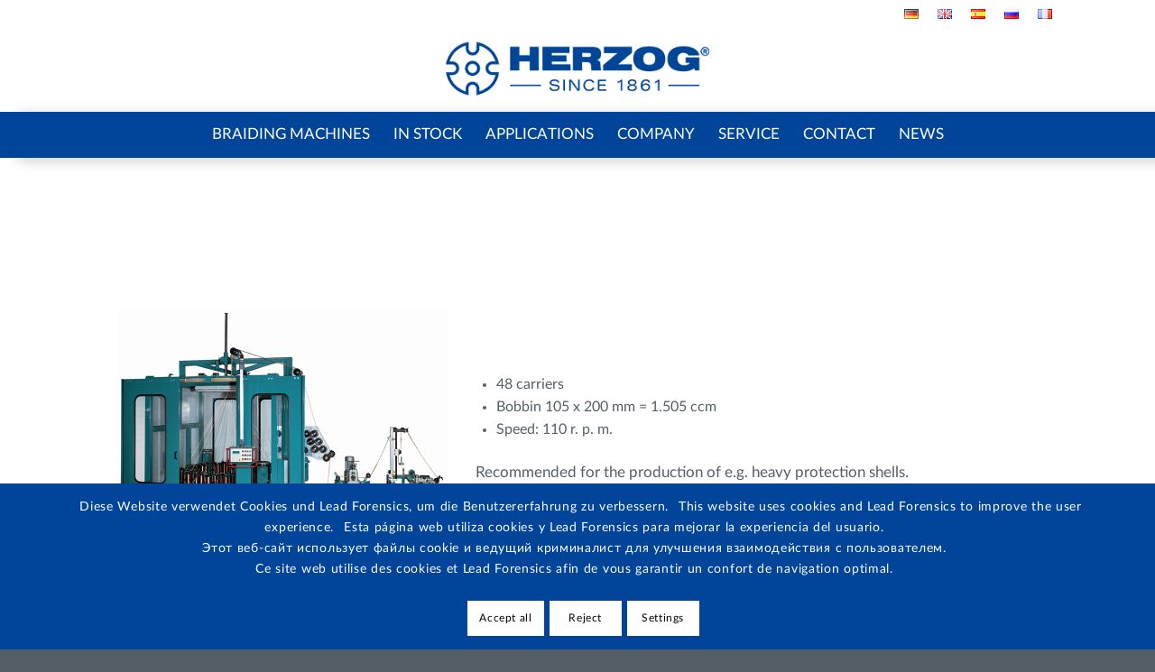

--- FILE ---
content_type: text/html; charset=UTF-8
request_url: https://herzog-online.com/portfolio-item/wire-braiding-machine-pz-1-48-224/
body_size: 20025
content:
<!DOCTYPE html>
<html lang="en-GB" prefix="og: http://ogp.me/ns# fb: http://ogp.me/ns/fb# article: http://ogp.me/ns/article#" class="html_stretched responsive av-preloader-disabled  html_header_top html_logo_center html_bottom_nav_header html_menu_right html_custom html_header_sticky html_header_shrinking html_header_topbar_active html_mobile_menu_tablet html_header_searchicon_disabled html_content_align_center html_header_unstick_top_disabled html_header_stretch_disabled html_minimal_header html_av-submenu-hidden html_av-submenu-display-click html_av-overlay-side html_av-overlay-side-classic html_av-submenu-clone html_entry_id_4522 av-cookies-consent-show-message-bar av-cookies-cookie-consent-enabled av-cookies-can-opt-out av-cookies-user-needs-accept-button avia-cookie-check-browser-settings av-no-preview av-default-lightbox html_text_menu_active av-mobile-menu-switch-default">
<head>
<meta charset="UTF-8" />
<meta name="robots" content="index, follow" />


<!-- mobile setting -->
<meta name="viewport" content="width=device-width, initial-scale=1">

<!-- Scripts/CSS and wp_head hook -->
<title>HERZOG wire braiding machine PZ 1/48-224</title>
<meta name='robots' content='max-image-preview:large' />
	<style>img:is([sizes="auto" i], [sizes^="auto," i]) { contain-intrinsic-size: 3000px 1500px }</style>
	
<!-- SEO Ultimate (http://www.seodesignsolutions.com/wordpress-seo/) -->
	<meta name="description" content="HERZOG wire braiding machine to produce earth straps made of copper wire or protective covers for cables or high-pressure hoses" />
	<meta property="og:title" content="Wire braiding machinePZ 1/48-224" />
	<meta property="og:description" content="HERZOG wire braiding machine to produce earth straps made of copper wire or protective covers for cables or high-pressure hoses" />
	<meta property="og:url" content="https://herzog-online.com/portfolio-item/wire-braiding-machine-pz-1-48-224/" />
	<meta property="og:image" content="https://herzog-online.com/cms/wp-content/uploads/2018/07/Herzog-Drahtflechtmaschine-Typ-PZ-1-48-224.jpg" />
	<meta property="og:site_name" content="Herzog Braiding Machines" />
<!-- /SEO Ultimate -->


<!-- Google Tag Manager for WordPress by gtm4wp.com -->
<script data-cfasync="false" data-pagespeed-no-defer>
	var gtm4wp_datalayer_name = "dataLayer";
	var dataLayer = dataLayer || [];
</script>
<!-- End Google Tag Manager for WordPress by gtm4wp.com -->
				<script type='text/javascript'>

				function avia_cookie_check_sessionStorage()
				{
					//	FF throws error when all cookies blocked !!
					var sessionBlocked = false;
					try
					{
						var test = sessionStorage.getItem( 'aviaCookieRefused' ) != null;
					}
					catch(e)
					{
						sessionBlocked = true;
					}

					var aviaCookieRefused = ! sessionBlocked ? sessionStorage.getItem( 'aviaCookieRefused' ) : null;

					var html = document.getElementsByTagName('html')[0];

					/**
					 * Set a class to avoid calls to sessionStorage
					 */
					if( sessionBlocked || aviaCookieRefused )
					{
						if( html.className.indexOf('av-cookies-session-refused') < 0 )
						{
							html.className += ' av-cookies-session-refused';
						}
					}

					if( sessionBlocked || aviaCookieRefused || document.cookie.match(/aviaCookieConsent/) )
					{
						if( html.className.indexOf('av-cookies-user-silent-accept') >= 0 )
						{
							 html.className = html.className.replace(/\bav-cookies-user-silent-accept\b/g, '');
						}
					}
				}

				avia_cookie_check_sessionStorage();

			</script>
			<link rel="alternate" href="https://herzog-online.com/portfolio-item/drahtflechtmaschine-pz-1-48-224/" hreflang="de" />
<link rel="alternate" href="https://herzog-online.com/portfolio-item/wire-braiding-machine-pz-1-48-224/" hreflang="en" />
<link rel="alternate" href="https://herzog-online.com/portfolio-item/maquina-trenzadora-para-hilos-metalicos-modelo-pz-1-48-224-2/" hreflang="es" />
<link rel="alternate" href="https://herzog-online.com/portfolio-item/%d0%bc%d0%b0%d1%88%d0%b8%d0%bd%d0%b0-%d0%b4%d0%bb%d1%8f-%d0%bf%d0%bb%d0%b5%d1%82%d0%b5%d0%bd%d0%b8%d1%8f-%d0%bf%d1%80%d0%be%d0%b2%d0%be%d0%bb%d0%be%d0%ba%d0%be%d0%b9-pz-1-48-224/" hreflang="ru" />
<link rel="alternate" href="https://herzog-online.com/portfolio-item/metier-a-tresser-du-metal-pz-1-48-224/" hreflang="fr" />
<link rel="alternate" type="application/rss+xml" title="Herzog Braiding Machines &raquo; Feed" href="https://herzog-online.com/en/feed/" />
<link rel="alternate" type="application/rss+xml" title="Herzog Braiding Machines &raquo; Comments Feed" href="https://herzog-online.com/en/comments/feed/" />
<link rel='stylesheet' id='sbi_styles-css' href='https://herzog-online.com/cms/wp-content/plugins/instagram-feed/css/sbi-styles.min.css?ver=6.10.0' type='text/css' media='all' />
<link rel='stylesheet' id='contact-form-7-css' href='https://herzog-online.com/cms/wp-content/plugins/contact-form-7/includes/css/styles.css?ver=6.1.3' type='text/css' media='all' />
<link rel='stylesheet' id='rs-plugin-settings-css' href='https://herzog-online.com/cms/wp-content/plugins/revslider/public/assets/css/settings.css?ver=5.4.7.3' type='text/css' media='all' />
<style id='rs-plugin-settings-inline-css' type='text/css'>
#rs-demo-id {}
</style>
<link rel='stylesheet' id='avia-merged-styles-css' href='https://herzog-online.com/cms/wp-content/uploads/dynamic_avia/avia-merged-styles-71e5844cacd0c1743c03e2435472b48e---691c3dc7706a8.css' type='text/css' media='all' />
<link rel='stylesheet' id='avia-single-post-4522-css' href='https://herzog-online.com/cms/wp-content/uploads/dynamic_avia/avia_posts_css/post-4522.css?ver=ver-1763509383' type='text/css' media='all' />
<script type="text/javascript" src="https://herzog-online.com/cms/wp-includes/js/jquery/jquery.min.js?ver=3.7.1" id="jquery-core-js"></script>
<script type="text/javascript" src="https://herzog-online.com/cms/wp-includes/js/jquery/jquery-migrate.min.js?ver=3.4.1" id="jquery-migrate-js"></script>
<script type="text/javascript" src="https://herzog-online.com/cms/wp-content/plugins/revslider/public/assets/js/jquery.themepunch.tools.min.js?ver=5.4.7.3" id="tp-tools-js"></script>
<script type="text/javascript" src="https://herzog-online.com/cms/wp-content/plugins/revslider/public/assets/js/jquery.themepunch.revolution.min.js?ver=5.4.7.3" id="revmin-js"></script>
<script type="text/javascript" src="https://herzog-online.com/cms/wp-content/uploads/dynamic_avia/avia-head-scripts-0b4f021feaa228bf1feddb4ddb5756aa---691c3dc782057.js" id="avia-head-scripts-js"></script>
<link rel="https://api.w.org/" href="https://herzog-online.com/wp-json/" /><link rel="alternate" title="JSON" type="application/json" href="https://herzog-online.com/wp-json/wp/v2/portfolio/4522" /><link rel="EditURI" type="application/rsd+xml" title="RSD" href="https://herzog-online.com/cms/xmlrpc.php?rsd" />
<meta name="generator" content="WordPress 6.8.3" />
<link rel="canonical" href="https://herzog-online.com/portfolio-item/wire-braiding-machine-pz-1-48-224/" />
<link rel='shortlink' href='https://herzog-online.com/?p=4522' />
<link rel="alternate" title="oEmbed (JSON)" type="application/json+oembed" href="https://herzog-online.com/wp-json/oembed/1.0/embed?url=https%3A%2F%2Fherzog-online.com%2Fportfolio-item%2Fwire-braiding-machine-pz-1-48-224%2F&#038;lang=en" />
<link rel="alternate" title="oEmbed (XML)" type="text/xml+oembed" href="https://herzog-online.com/wp-json/oembed/1.0/embed?url=https%3A%2F%2Fherzog-online.com%2Fportfolio-item%2Fwire-braiding-machine-pz-1-48-224%2F&#038;format=xml&#038;lang=en" />
<script type="text/javascript" src="https://secure.365smartenterprising.com/js/790303.js" ></script><noscript><img alt="" src="https://secure.365smartenterprising.com/790303.png" style="display:none;" /></noscript>
<!-- Google Tag Manager for WordPress by gtm4wp.com -->
<!-- GTM Container placement set to footer -->
<script data-cfasync="false" data-pagespeed-no-defer type="text/javascript">
	var dataLayer_content = {"pagePostType":"portfolio","pagePostType2":"single-portfolio","pagePostAuthor":"herzog"};
	dataLayer.push( dataLayer_content );
</script>
<script data-cfasync="false" data-pagespeed-no-defer type="text/javascript">
(function(w,d,s,l,i){w[l]=w[l]||[];w[l].push({'gtm.start':
new Date().getTime(),event:'gtm.js'});var f=d.getElementsByTagName(s)[0],
j=d.createElement(s),dl=l!='dataLayer'?'&l='+l:'';j.async=true;j.src=
'//www.googletagmanager.com/gtm.js?id='+i+dl;f.parentNode.insertBefore(j,f);
})(window,document,'script','dataLayer','GTM-M5D6L9V');
</script>
<!-- End Google Tag Manager for WordPress by gtm4wp.com -->
<link rel="icon" href="https://herzog-online.com/cms/wp-content/uploads/2018/07/Herzog-Icon.png" type="image/png">
<!--[if lt IE 9]><script src="https://herzog-online.com/cms/wp-content/themes/enfold/js/html5shiv.js"></script><![endif]--><link rel="profile" href="https://gmpg.org/xfn/11" />
<link rel="alternate" type="application/rss+xml" title="Herzog Braiding Machines RSS2 Feed" href="https://herzog-online.com/en/feed/" />
<link rel="pingback" href="https://herzog-online.com/cms/xmlrpc.php" />

<style type='text/css' media='screen'>
 #top #header_main > .container, #top #header_main > .container .main_menu  .av-main-nav > li > a, #top #header_main #menu-item-shop .cart_dropdown_link{ height:95px; line-height: 95px; }
 .html_top_nav_header .av-logo-container{ height:95px;  }
 .html_header_top.html_header_sticky #top #wrap_all #main{ padding-top:175px; } 
</style>
<meta name="generator" content="Powered by Slider Revolution 5.4.7.3 - responsive, Mobile-Friendly Slider Plugin for WordPress with comfortable drag and drop interface." />

<!-- To speed up the rendering and to display the site as fast as possible to the user we include some styles and scripts for above the fold content inline -->
<script type="text/javascript">'use strict';var avia_is_mobile=!1;if(/Android|webOS|iPhone|iPad|iPod|BlackBerry|IEMobile|Opera Mini/i.test(navigator.userAgent)&&'ontouchstart' in document.documentElement){avia_is_mobile=!0;document.documentElement.className+=' avia_mobile '}
else{document.documentElement.className+=' avia_desktop '};document.documentElement.className+=' js_active ';(function(){var e=['-webkit-','-moz-','-ms-',''],n='',o=!1,a=!1;for(var t in e){if(e[t]+'transform' in document.documentElement.style){o=!0;n=e[t]+'transform'};if(e[t]+'perspective' in document.documentElement.style){a=!0}};if(o){document.documentElement.className+=' avia_transform '};if(a){document.documentElement.className+=' avia_transform3d '};if(typeof document.getElementsByClassName=='function'&&typeof document.documentElement.getBoundingClientRect=='function'&&avia_is_mobile==!1){if(n&&window.innerHeight>0){setTimeout(function(){var e=0,o={},a=0,t=document.getElementsByClassName('av-parallax'),i=window.pageYOffset||document.documentElement.scrollTop;for(e=0;e<t.length;e++){t[e].style.top='0px';o=t[e].getBoundingClientRect();a=Math.ceil((window.innerHeight+i-o.top)*0.3);t[e].style[n]='translate(0px, '+a+'px)';t[e].style.top='auto';t[e].className+=' enabled-parallax '}},50)}}})();</script><script type="text/javascript">function setREVStartSize(e){									
						try{ e.c=jQuery(e.c);var i=jQuery(window).width(),t=9999,r=0,n=0,l=0,f=0,s=0,h=0;
							if(e.responsiveLevels&&(jQuery.each(e.responsiveLevels,function(e,f){f>i&&(t=r=f,l=e),i>f&&f>r&&(r=f,n=e)}),t>r&&(l=n)),f=e.gridheight[l]||e.gridheight[0]||e.gridheight,s=e.gridwidth[l]||e.gridwidth[0]||e.gridwidth,h=i/s,h=h>1?1:h,f=Math.round(h*f),"fullscreen"==e.sliderLayout){var u=(e.c.width(),jQuery(window).height());if(void 0!=e.fullScreenOffsetContainer){var c=e.fullScreenOffsetContainer.split(",");if (c) jQuery.each(c,function(e,i){u=jQuery(i).length>0?u-jQuery(i).outerHeight(!0):u}),e.fullScreenOffset.split("%").length>1&&void 0!=e.fullScreenOffset&&e.fullScreenOffset.length>0?u-=jQuery(window).height()*parseInt(e.fullScreenOffset,0)/100:void 0!=e.fullScreenOffset&&e.fullScreenOffset.length>0&&(u-=parseInt(e.fullScreenOffset,0))}f=u}else void 0!=e.minHeight&&f<e.minHeight&&(f=e.minHeight);e.c.closest(".rev_slider_wrapper").css({height:f})					
						}catch(d){console.log("Failure at Presize of Slider:"+d)}						
					};</script>
<style type="text/css">
		@font-face {font-family: 'entypo-fontello-enfold'; font-weight: normal; font-style: normal; font-display: auto;
		src: url('https://herzog-online.com/cms/wp-content/themes/enfold/config-templatebuilder/avia-template-builder/assets/fonts/entypo-fontello-enfold/entypo-fontello-enfold.woff2') format('woff2'),
		url('https://herzog-online.com/cms/wp-content/themes/enfold/config-templatebuilder/avia-template-builder/assets/fonts/entypo-fontello-enfold/entypo-fontello-enfold.woff') format('woff'),
		url('https://herzog-online.com/cms/wp-content/themes/enfold/config-templatebuilder/avia-template-builder/assets/fonts/entypo-fontello-enfold/entypo-fontello-enfold.ttf') format('truetype'),
		url('https://herzog-online.com/cms/wp-content/themes/enfold/config-templatebuilder/avia-template-builder/assets/fonts/entypo-fontello-enfold/entypo-fontello-enfold.svg#entypo-fontello-enfold') format('svg'),
		url('https://herzog-online.com/cms/wp-content/themes/enfold/config-templatebuilder/avia-template-builder/assets/fonts/entypo-fontello-enfold/entypo-fontello-enfold.eot'),
		url('https://herzog-online.com/cms/wp-content/themes/enfold/config-templatebuilder/avia-template-builder/assets/fonts/entypo-fontello-enfold/entypo-fontello-enfold.eot?#iefix') format('embedded-opentype');
		}

		#top .avia-font-entypo-fontello-enfold, body .avia-font-entypo-fontello-enfold, html body [data-av_iconfont='entypo-fontello-enfold']:before{ font-family: 'entypo-fontello-enfold'; }
		
		@font-face {font-family: 'entypo-fontello'; font-weight: normal; font-style: normal; font-display: auto;
		src: url('https://herzog-online.com/cms/wp-content/themes/enfold/config-templatebuilder/avia-template-builder/assets/fonts/entypo-fontello/entypo-fontello.woff2') format('woff2'),
		url('https://herzog-online.com/cms/wp-content/themes/enfold/config-templatebuilder/avia-template-builder/assets/fonts/entypo-fontello/entypo-fontello.woff') format('woff'),
		url('https://herzog-online.com/cms/wp-content/themes/enfold/config-templatebuilder/avia-template-builder/assets/fonts/entypo-fontello/entypo-fontello.ttf') format('truetype'),
		url('https://herzog-online.com/cms/wp-content/themes/enfold/config-templatebuilder/avia-template-builder/assets/fonts/entypo-fontello/entypo-fontello.svg#entypo-fontello') format('svg'),
		url('https://herzog-online.com/cms/wp-content/themes/enfold/config-templatebuilder/avia-template-builder/assets/fonts/entypo-fontello/entypo-fontello.eot'),
		url('https://herzog-online.com/cms/wp-content/themes/enfold/config-templatebuilder/avia-template-builder/assets/fonts/entypo-fontello/entypo-fontello.eot?#iefix') format('embedded-opentype');
		}

		#top .avia-font-entypo-fontello, body .avia-font-entypo-fontello, html body [data-av_iconfont='entypo-fontello']:before{ font-family: 'entypo-fontello'; }
		
		@font-face {font-family: 'medical'; font-weight: normal; font-style: normal; font-display: auto;
		src: url('https://herzog-online.com/cms/wp-content/uploads/avia_fonts/medical/medical.woff2') format('woff2'),
		url('https://herzog-online.com/cms/wp-content/uploads/avia_fonts/medical/medical.woff') format('woff'),
		url('https://herzog-online.com/cms/wp-content/uploads/avia_fonts/medical/medical.ttf') format('truetype'),
		url('https://herzog-online.com/cms/wp-content/uploads/avia_fonts/medical/medical.svg#medical') format('svg'),
		url('https://herzog-online.com/cms/wp-content/uploads/avia_fonts/medical/medical.eot'),
		url('https://herzog-online.com/cms/wp-content/uploads/avia_fonts/medical/medical.eot?#iefix') format('embedded-opentype');
		}

		#top .avia-font-medical, body .avia-font-medical, html body [data-av_iconfont='medical']:before{ font-family: 'medical'; }
		</style>

<!--
Debugging Info for Theme support: 

Theme: Enfold
Version: 7.1.3
Installed: enfold
AviaFramework Version: 5.6
AviaBuilder Version: 6.0
aviaElementManager Version: 1.0.1
- - - - - - - - - - -
ChildTheme: Enfold Child
ChildTheme Version: 4.3.1
ChildTheme Installed: enfold

- - - - - - - - - - -
ML:256-PU:40-PLA:19
WP:6.8.3
Compress: CSS:all theme files - JS:all theme files
Updates: enabled - token has changed and not verified
PLAu:17
-->
</head>

<body id="top" class="wp-singular portfolio-template-default single single-portfolio postid-4522 wp-theme-enfold wp-child-theme-enfold-child stretched no_sidebar_border avia-mobile-no-animations rtl_columns av-curtain-numeric lato-custom lato  post-type-portfolio language-en post_translations-pll_5bc4a7d43154a portfolio_entries-technical-braids portfolio_entries-wire-braiding-machines portfolio_entries-wire-224 avia-responsive-images-support" itemscope="itemscope" itemtype="https://schema.org/WebPage" >

	
	<div id='wrap_all'>

	
<header id='header' class='all_colors header_color light_bg_color  av_header_top av_logo_center av_bottom_nav_header av_menu_right av_custom av_header_sticky av_header_shrinking av_header_stretch_disabled av_mobile_menu_tablet av_header_searchicon_disabled av_header_unstick_top_disabled av_minimal_header av_header_border_disabled' aria-label="Header" data-av_shrink_factor='50' role="banner" itemscope="itemscope" itemtype="https://schema.org/WPHeader" >

		<div id='header_meta' class='container_wrap container_wrap_meta  av_secondary_right av_extra_header_active av_phone_active_right av_entry_id_4522'>

			      <div class='container'>
			      <nav class='sub_menu'  role="navigation" itemscope="itemscope" itemtype="https://schema.org/SiteNavigationElement" ><ul role="menu" class="menu" id="avia2-menu"><li role="menuitem" id="menu-item-1928-de" class="lang-item lang-item-40 lang-item-de lang-item-first menu-item menu-item-type-custom menu-item-object-custom menu-item-1928-de"><a href="https://herzog-online.com/portfolio-item/drahtflechtmaschine-pz-1-48-224/" hreflang="de-DE" lang="de-DE"><img src="[data-uri]" alt="Deutsch" width="16" height="11" style="width: 16px; height: 11px;" /></a></li>
<li role="menuitem" id="menu-item-1928-en" class="lang-item lang-item-43 lang-item-en current-lang menu-item menu-item-type-custom menu-item-object-custom menu-item-1928-en"><a href="https://herzog-online.com/portfolio-item/wire-braiding-machine-pz-1-48-224/" hreflang="en-GB" lang="en-GB"><img src="[data-uri]" alt="English" width="16" height="11" style="width: 16px; height: 11px;" /></a></li>
<li role="menuitem" id="menu-item-1928-es" class="lang-item lang-item-198 lang-item-es menu-item menu-item-type-custom menu-item-object-custom menu-item-1928-es"><a href="https://herzog-online.com/portfolio-item/maquina-trenzadora-para-hilos-metalicos-modelo-pz-1-48-224-2/" hreflang="es-ES" lang="es-ES"><img src="[data-uri]" alt="Español" width="16" height="11" style="width: 16px; height: 11px;" /></a></li>
<li role="menuitem" id="menu-item-1928-ru" class="lang-item lang-item-243 lang-item-ru menu-item menu-item-type-custom menu-item-object-custom menu-item-1928-ru"><a href="https://herzog-online.com/portfolio-item/%d0%bc%d0%b0%d1%88%d0%b8%d0%bd%d0%b0-%d0%b4%d0%bb%d1%8f-%d0%bf%d0%bb%d0%b5%d1%82%d0%b5%d0%bd%d0%b8%d1%8f-%d0%bf%d1%80%d0%be%d0%b2%d0%be%d0%bb%d0%be%d0%ba%d0%be%d0%b9-pz-1-48-224/" hreflang="ru-RU" lang="ru-RU"><img src="[data-uri]" alt="Russisch" width="16" height="11" style="width: 16px; height: 11px;" /></a></li>
<li role="menuitem" id="menu-item-1928-fr" class="lang-item lang-item-277 lang-item-fr menu-item menu-item-type-custom menu-item-object-custom menu-item-1928-fr"><a href="https://herzog-online.com/portfolio-item/metier-a-tresser-du-metal-pz-1-48-224/" hreflang="fr-FR" lang="fr-FR"><img src="[data-uri]" alt="Français" width="16" height="11" style="width: 16px; height: 11px;" /></a></li>
</ul></nav>			      </div>
		</div>

		<div  id='header_main' class='container_wrap container_wrap_logo'>

        <div class='container av-logo-container'><div class='inner-container'><span class='logo avia-standard-logo'><a href='https://herzog-online.com/home/' class='' aria-label='HERZOG_440' title='HERZOG_440'><img src="https://herzog-online.com/cms/wp-content/uploads/2020/06/HERZOG_440.png" srcset="https://herzog-online.com/cms/wp-content/uploads/2020/06/HERZOG_440.png 440w, https://herzog-online.com/cms/wp-content/uploads/2020/06/HERZOG_440-300x78.png 300w" sizes="(max-width: 440px) 100vw, 440px" height="100" width="300" alt='Herzog Braiding Machines' title='HERZOG_440' /></a></span></div></div><div id='header_main_alternate' class='container_wrap'><div class='container'><nav class='main_menu' data-selectname='Select a page'  role="navigation" itemscope="itemscope" itemtype="https://schema.org/SiteNavigationElement" ><div class="avia-menu av-main-nav-wrap"><ul role="menu" class="menu av-main-nav" id="avia-menu"><li role="menuitem" id="menu-item-4623" class="menu-item menu-item-type-post_type menu-item-object-page menu-item-has-children menu-item-top-level menu-item-top-level-1"><a href="https://herzog-online.com/braidingmachines/" itemprop="url" tabindex="0"><span class="avia-bullet"></span><span class="avia-menu-text">Braiding Machines</span><span class="avia-menu-fx"><span class="avia-arrow-wrap"><span class="avia-arrow"></span></span></span></a>


<ul class="sub-menu">
	<li role="menuitem" id="menu-item-4624" class="menu-item menu-item-type-post_type menu-item-object-page"><a href="https://herzog-online.com/textile-braiding-machines/" itemprop="url" tabindex="0"><span class="avia-bullet"></span><span class="avia-menu-text">Textile Braiding Machines</span></a></li>
	<li role="menuitem" id="menu-item-4625" class="menu-item menu-item-type-post_type menu-item-object-page"><a href="https://herzog-online.com/rope-braiding-machines/" itemprop="url" tabindex="0"><span class="avia-bullet"></span><span class="avia-menu-text">Rope Braiding Machines</span></a></li>
	<li role="menuitem" id="menu-item-4626" class="menu-item menu-item-type-post_type menu-item-object-page"><a href="https://herzog-online.com/radial-braiding-machines/" itemprop="url" tabindex="0"><span class="avia-bullet"></span><span class="avia-menu-text">Radial Braiding Machines</span></a></li>
	<li role="menuitem" id="menu-item-4627" class="menu-item menu-item-type-post_type menu-item-object-page"><a href="https://herzog-online.com/wire-braiding-machines/" itemprop="url" tabindex="0"><span class="avia-bullet"></span><span class="avia-menu-text">Wire Braiding Machines</span></a></li>
	<li role="menuitem" id="menu-item-4628" class="menu-item menu-item-type-post_type menu-item-object-page"><a href="https://herzog-online.com/harness-braiding-machines/" itemprop="url" tabindex="0"><span class="avia-bullet"></span><span class="avia-menu-text">Harness Braiding Machines</span></a></li>
	<li role="menuitem" id="menu-item-4629" class="menu-item menu-item-type-post_type menu-item-object-page"><a href="https://herzog-online.com/packing-braiding-machines/" itemprop="url" tabindex="0"><span class="avia-bullet"></span><span class="avia-menu-text">Packing Braiding Machines</span></a></li>
	<li role="menuitem" id="menu-item-4630" class="menu-item menu-item-type-post_type menu-item-object-page"><a href="https://herzog-online.com/bobbin-winding-machines/" itemprop="url" tabindex="0"><span class="avia-bullet"></span><span class="avia-menu-text">Bobbin Winding Machines</span></a></li>
	<li role="menuitem" id="menu-item-4631" class="menu-item menu-item-type-post_type menu-item-object-page"><a href="https://herzog-online.com/pay-off-creels/" itemprop="url" tabindex="0"><span class="avia-bullet"></span><span class="avia-menu-text">Pay-off creels</span></a></li>
	<li role="menuitem" id="menu-item-11374" class="menu-item menu-item-type-post_type menu-item-object-page"><a href="https://herzog-online.com/pay-off-and-take-up-units/" itemprop="url" tabindex="0"><span class="avia-bullet"></span><span class="avia-menu-text">Pay-off and take-up units</span></a></li>
</ul>
</li>
<li role="menuitem" id="menu-item-9502" class="menu-item menu-item-type-post_type menu-item-object-page menu-item-top-level menu-item-top-level-2"><a href="https://herzog-online.com/machines-available-ex-stock/" itemprop="url" tabindex="0"><span class="avia-bullet"></span><span class="avia-menu-text">In stock</span><span class="avia-menu-fx"><span class="avia-arrow-wrap"><span class="avia-arrow"></span></span></span></a></li>
<li role="menuitem" id="menu-item-4632" class="menu-item menu-item-type-post_type menu-item-object-page menu-item-has-children menu-item-top-level menu-item-top-level-3"><a href="https://herzog-online.com/applications/" itemprop="url" tabindex="0"><span class="avia-bullet"></span><span class="avia-menu-text">Applications</span><span class="avia-menu-fx"><span class="avia-arrow-wrap"><span class="avia-arrow"></span></span></span></a>


<ul class="sub-menu">
	<li role="menuitem" id="menu-item-4634" class="menu-item menu-item-type-post_type menu-item-object-page"><a href="https://herzog-online.com/fishing-and-seafaring/" itemprop="url" tabindex="0"><span class="avia-bullet"></span><span class="avia-menu-text">Fishing and Seafaring</span></a></li>
	<li role="menuitem" id="menu-item-4633" class="menu-item menu-item-type-post_type menu-item-object-page"><a href="https://herzog-online.com/sports-and-leisure/" itemprop="url" tabindex="0"><span class="avia-bullet"></span><span class="avia-menu-text">Sports and Leisure</span></a></li>
	<li role="menuitem" id="menu-item-4635" class="menu-item menu-item-type-post_type menu-item-object-page"><a href="https://herzog-online.com/textile-industry/" itemprop="url" tabindex="0"><span class="avia-bullet"></span><span class="avia-menu-text">Textile industry</span></a></li>
	<li role="menuitem" id="menu-item-4636" class="menu-item menu-item-type-post_type menu-item-object-page"><a href="https://herzog-online.com/offshore-en/" itemprop="url" tabindex="0"><span class="avia-bullet"></span><span class="avia-menu-text">Offshore</span></a></li>
	<li role="menuitem" id="menu-item-4637" class="menu-item menu-item-type-post_type menu-item-object-page"><a href="https://herzog-online.com/technical-braids/" itemprop="url" tabindex="0"><span class="avia-bullet"></span><span class="avia-menu-text">Technical Braids</span></a></li>
	<li role="menuitem" id="menu-item-4638" class="menu-item menu-item-type-post_type menu-item-object-page"><a href="https://herzog-online.com/fiber-composites/" itemprop="url" tabindex="0"><span class="avia-bullet"></span><span class="avia-menu-text">Fiber Composites</span></a></li>
	<li role="menuitem" id="menu-item-9387" class="menu-item menu-item-type-post_type menu-item-object-page"><a href="https://herzog-online.com/harness-braiding-machines/" itemprop="url" tabindex="0"><span class="avia-bullet"></span><span class="avia-menu-text">Harnesses</span></a></li>
	<li role="menuitem" id="menu-item-9386" class="menu-item menu-item-type-post_type menu-item-object-page"><a href="https://herzog-online.com/medical-industry/" itemprop="url" tabindex="0"><span class="avia-bullet"></span><span class="avia-menu-text">Medical industry</span></a></li>
</ul>
</li>
<li role="menuitem" id="menu-item-18067" class="menu-item menu-item-type-custom menu-item-object-custom menu-item-has-children menu-item-top-level menu-item-top-level-4"><a href="#" itemprop="url" tabindex="0"><span class="avia-bullet"></span><span class="avia-menu-text">Company</span><span class="avia-menu-fx"><span class="avia-arrow-wrap"><span class="avia-arrow"></span></span></span></a>


<ul class="sub-menu">
	<li role="menuitem" id="menu-item-4664" class="menu-item menu-item-type-post_type menu-item-object-page"><a href="https://herzog-online.com/company/" itemprop="url" tabindex="0"><span class="avia-bullet"></span><span class="avia-menu-text">Milestones</span></a></li>
	<li role="menuitem" id="menu-item-18296" class="menu-item menu-item-type-post_type menu-item-object-page"><a href="https://herzog-online.com/core-values/" itemprop="url" tabindex="0"><span class="avia-bullet"></span><span class="avia-menu-text">Core values</span></a></li>
	<li role="menuitem" id="menu-item-4643" class="menu-item menu-item-type-post_type menu-item-object-page"><a href="https://herzog-online.com/did-you-know-en/" itemprop="url" tabindex="0"><span class="avia-bullet"></span><span class="avia-menu-text">Did you know?</span></a></li>
</ul>
</li>
<li role="menuitem" id="menu-item-4640" class="menu-item menu-item-type-custom menu-item-object-custom menu-item-has-children menu-item-top-level menu-item-top-level-5"><a href="#" itemprop="url" tabindex="0"><span class="avia-bullet"></span><span class="avia-menu-text">Service</span><span class="avia-menu-fx"><span class="avia-arrow-wrap"><span class="avia-arrow"></span></span></span></a>


<ul class="sub-menu">
	<li role="menuitem" id="menu-item-4639" class="menu-item menu-item-type-post_type menu-item-object-page"><a href="https://herzog-online.com/software-en/" itemprop="url" tabindex="0"><span class="avia-bullet"></span><span class="avia-menu-text">Software / Machine data logging</span></a></li>
	<li role="menuitem" id="menu-item-4641" class="menu-item menu-item-type-post_type menu-item-object-page"><a href="https://herzog-online.com/spare-part-order/" itemprop="url" tabindex="0"><span class="avia-bullet"></span><span class="avia-menu-text">Spare part order</span></a></li>
	<li role="menuitem" id="menu-item-4642" class="menu-item menu-item-type-post_type menu-item-object-page"><a href="https://herzog-online.com/literature/" itemprop="url" tabindex="0"><span class="avia-bullet"></span><span class="avia-menu-text">Literature</span></a></li>
</ul>
</li>
<li role="menuitem" id="menu-item-4644" class="menu-item menu-item-type-custom menu-item-object-custom menu-item-has-children menu-item-top-level menu-item-top-level-6"><a href="#" itemprop="url" tabindex="0"><span class="avia-bullet"></span><span class="avia-menu-text">Contact</span><span class="avia-menu-fx"><span class="avia-arrow-wrap"><span class="avia-arrow"></span></span></span></a>


<ul class="sub-menu">
	<li role="menuitem" id="menu-item-4703" class="menu-item menu-item-type-post_type menu-item-object-page"><a href="https://herzog-online.com/agencies/" itemprop="url" tabindex="0"><span class="avia-bullet"></span><span class="avia-menu-text">Agencies</span></a></li>
	<li role="menuitem" id="menu-item-4645" class="menu-item menu-item-type-post_type menu-item-object-page menu-item-has-children"><a href="https://herzog-online.com/contact-persons/" itemprop="url" tabindex="0"><span class="avia-bullet"></span><span class="avia-menu-text">Contact persons</span></a>
	<ul class="sub-menu">
		<li role="menuitem" id="menu-item-4648" class="menu-item menu-item-type-custom menu-item-object-custom"><a href="/contact-persons/#machine-sales" itemprop="url" tabindex="0"><span class="avia-bullet"></span><span class="avia-menu-text">Machine sales</span></a></li>
		<li role="menuitem" id="menu-item-4650" class="menu-item menu-item-type-custom menu-item-object-custom"><a href="/contact-persons/#spare-part-sales" itemprop="url" tabindex="0"><span class="avia-bullet"></span><span class="avia-menu-text">Spare part sales</span></a></li>
		<li role="menuitem" id="menu-item-7641" class="menu-item menu-item-type-custom menu-item-object-custom"><a href="/contact-persons/#technical-service" itemprop="url" tabindex="0"><span class="avia-bullet"></span><span class="avia-menu-text">Technical service</span></a></li>
		<li role="menuitem" id="menu-item-4651" class="menu-item menu-item-type-custom menu-item-object-custom"><a href="/contact-persons/#shipping" itemprop="url" tabindex="0"><span class="avia-bullet"></span><span class="avia-menu-text">Shipping</span></a></li>
		<li role="menuitem" id="menu-item-4649" class="menu-item menu-item-type-custom menu-item-object-custom"><a href="/contact-persons/#internal-services" itemprop="url" tabindex="0"><span class="avia-bullet"></span><span class="avia-menu-text">Internal services</span></a></li>
		<li role="menuitem" id="menu-item-4655" class="menu-item menu-item-type-custom menu-item-object-custom"><a href="/contact-persons/#plant-management" itemprop="url" tabindex="0"><span class="avia-bullet"></span><span class="avia-menu-text">Plant Management</span></a></li>
		<li role="menuitem" id="menu-item-9633" class="menu-item menu-item-type-custom menu-item-object-custom"><a href="/contact-persons/#marketing" itemprop="url" tabindex="0"><span class="avia-bullet"></span><span class="avia-menu-text">Marketing</span></a></li>
		<li role="menuitem" id="menu-item-4654" class="menu-item menu-item-type-custom menu-item-object-custom"><a href="/contact-persons/#accounting" itemprop="url" tabindex="0"><span class="avia-bullet"></span><span class="avia-menu-text">Accounting</span></a></li>
		<li role="menuitem" id="menu-item-4795" class="menu-item menu-item-type-custom menu-item-object-custom"><a href="/contact-persons/#management" itemprop="url" tabindex="0"><span class="avia-bullet"></span><span class="avia-menu-text">Management</span></a></li>
	</ul>
</li>
</ul>
</li>
<li role="menuitem" id="menu-item-5828" class="menu-item menu-item-type-post_type menu-item-object-page menu-item-has-children menu-item-top-level menu-item-top-level-7"><a href="https://herzog-online.com/news/" itemprop="url" tabindex="0"><span class="avia-bullet"></span><span class="avia-menu-text">News</span><span class="avia-menu-fx"><span class="avia-arrow-wrap"><span class="avia-arrow"></span></span></span></a>


<ul class="sub-menu">
	<li role="menuitem" id="menu-item-5829" class="menu-item menu-item-type-post_type menu-item-object-page"><a href="https://herzog-online.com/news/" itemprop="url" tabindex="0"><span class="avia-bullet"></span><span class="avia-menu-text">News</span></a></li>
	<li role="menuitem" id="menu-item-4658" class="menu-item menu-item-type-custom menu-item-object-custom"><a href="/en/news#anker-messen" itemprop="url" tabindex="0"><span class="avia-bullet"></span><span class="avia-menu-text">Exhibitions</span></a></li>
</ul>
</li>
<li class="av-burger-menu-main menu-item-avia-special av-small-burger-icon" role="menuitem">
	        			<a href="#" aria-label="Menu" aria-hidden="false">
							<span class="av-hamburger av-hamburger--spin av-js-hamburger">
								<span class="av-hamburger-box">
						          <span class="av-hamburger-inner"></span>
						          <strong>Menu</strong>
								</span>
							</span>
							<span class="avia_hidden_link_text">Menu</span>
						</a>
	        		   </li></ul></div></nav></div> </div> 
		<!-- end container_wrap-->
		</div>
<div class="header_bg"></div>
<!-- end header -->
</header>

	<div id='main' class='all_colors' data-scroll-offset='93'>

	<div id='av_section_1'  class='avia-section av-1z66c-698224b055935de9d1d821bf7e862f59 main_color avia-section-default avia-no-border-styling  avia-builder-el-0  avia-builder-el-no-sibling  avia-bg-style-scroll av-minimum-height av-minimum-height-custom av-height-custom  container_wrap fullsize'   data-av_minimum_height_px='500'><div class='container av-section-cont-open' style='height:500px'><main  role="main" itemprop="mainContentOfPage"  class='template-page content  av-content-full alpha units'><div class='post-entry post-entry-type-page post-entry-4522'><div class='entry-content-wrapper clearfix'>
<div class='flex_column_table av-f423g-52f47f6554962a6dcc92b476f5f02afd sc-av_one_third av-equal-height-column-flextable'><div  class='flex_column av-f423g-52f47f6554962a6dcc92b476f5f02afd av_one_third  avia-builder-el-1  el_before_av_one_half  avia-builder-el-first  first flex_column_table_cell av-equal-height-column av-align-middle  '     ><div  class='avia-image-container av-jja20cxx-f93a3349e02459d5401250b17022f691 av-styling- avia-align-center  avia-builder-el-2  avia-builder-el-no-sibling '   itemprop="image" itemscope="itemscope" itemtype="https://schema.org/ImageObject" ><div class="avia-image-container-inner"><div class="avia-image-overlay-wrap"><img decoding="async" fetchpriority="high" class='wp-image-1741 avia-img-lazy-loading-not-1741 avia_image ' src="https://herzog-online.com/cms/wp-content/uploads/2018/07/Herzog-Drahtflechtmaschine-Typ-PZ-1-48-224.jpg" alt='Herzog Drahtflechtmaschine Typ PZ 1-48-224' title='Herzog Drahtflechtmaschine Typ PZ 1-48-224'  height="914" width="800"  itemprop="thumbnailUrl" srcset="https://herzog-online.com/cms/wp-content/uploads/2018/07/Herzog-Drahtflechtmaschine-Typ-PZ-1-48-224.jpg 800w, https://herzog-online.com/cms/wp-content/uploads/2018/07/Herzog-Drahtflechtmaschine-Typ-PZ-1-48-224-263x300.jpg 263w, https://herzog-online.com/cms/wp-content/uploads/2018/07/Herzog-Drahtflechtmaschine-Typ-PZ-1-48-224-768x877.jpg 768w, https://herzog-online.com/cms/wp-content/uploads/2018/07/Herzog-Drahtflechtmaschine-Typ-PZ-1-48-224-617x705.jpg 617w, https://herzog-online.com/cms/wp-content/uploads/2018/07/Herzog-Drahtflechtmaschine-Typ-PZ-1-48-224-450x514.jpg 450w" sizes="(max-width: 800px) 100vw, 800px" /></div></div></div></div><div class='av-flex-placeholder'></div><div  class='flex_column av-7e02c-80fa9fab0a5bbc75492f38d39ee9d68c av_one_half  avia-builder-el-3  el_after_av_one_third  avia-builder-el-last  flex_column_table_cell av-equal-height-column av-align-middle av-zero-column-padding  '     ><section  class='av_textblock_section av-jja20yn8-f5f3f627ab3a6e32eeaa16283a429320 '   itemscope="itemscope" itemtype="https://schema.org/CreativeWork" ><div class='avia_textblock'  itemprop="text" ><ul>
<li>48 carriers</li>
<li>Bobbin 105 x 200 mm = 1.505 ccm</li>
<li>Speed: 110 r. p. m.</li>
</ul>
<p>Recommended for the production of e.g. heavy protection shells.</p>
</div></section></div></div><!--close column table wrapper. Autoclose: 1 -->
</div></div></main><!-- close content main element --> <!-- section close by builder template -->		</div><!--end builder template--></div><!-- close default .container_wrap element -->		
<style type="text/css" data-created_by="avia_inline_auto" id="style-css-av-k5vwh-494ed9b99d6c78810458deebcc594d42">
.avia-section.av-k5vwh-494ed9b99d6c78810458deebcc594d42{
background-color:#545e66;
background-image:unset;
}
.avia-section.av-k5vwh-494ed9b99d6c78810458deebcc594d42 .av-section-color-overlay{
opacity:0.1;
background-color:#ffffff;
background-image:url(https://herzog-online.com/cms/wp-content/uploads/2018/09/texture.svg);
background-repeat:repeat;
}
</style>
<div id='av_section_2'  class='avia-section av-k5vwh-494ed9b99d6c78810458deebcc594d42 main_color avia-section-default avia-no-border-styling  avia-builder-el-0  el_before_av_layout_row  avia-builder-el-first  avia-bg-style-scroll av-section-color-overlay-active container_wrap fullsize'  ><div class="av-section-color-overlay-wrap"><div class="av-section-color-overlay"></div><div class='container av-section-cont-open' ><main  role="main" itemprop="mainContentOfPage"  class='template-page content  av-content-full alpha units'><div class='post-entry post-entry-type-page post-entry-4522'><div class='entry-content-wrapper clearfix'>
<div class='flex_column_table av-4o1gfv-b83b81db43aa8eb3cb5de214f5bd90b8 sc-av_one_fourth av-equal-height-column-flextable'>
<style type="text/css" data-created_by="avia_inline_auto" id="style-css-av-4o1gfv-b83b81db43aa8eb3cb5de214f5bd90b8">
#top .flex_column_table.av-equal-height-column-flextable.av-4o1gfv-b83b81db43aa8eb3cb5de214f5bd90b8{
margin-top:0px;
margin-bottom:0px;
}
.flex_column.av-4o1gfv-b83b81db43aa8eb3cb5de214f5bd90b8{
border-radius:0px 0px 0px 0px;
padding:0px 0px 0px 0px;
}
</style>
<div  class='flex_column av-4o1gfv-b83b81db43aa8eb3cb5de214f5bd90b8 av_one_fourth  avia-builder-el-1  el_before_av_one_fifth  avia-builder-el-first  first no_margin flex_column_table_cell av-equal-height-column av-align-top av-zero-column-padding  '     ><style type="text/css" data-created_by="avia_inline_auto" id="style-css-av-jm1ql98m-51761741f12918f38bc4b78a6bb34ede">
#top .av_textblock_section.av-jm1ql98m-51761741f12918f38bc4b78a6bb34ede .avia_textblock{
color:#ffffff;
}
</style>
<section  class='av_textblock_section av-jm1ql98m-51761741f12918f38bc4b78a6bb34ede '   itemscope="itemscope" itemtype="https://schema.org/CreativeWork" ><div class='avia_textblock av_inherit_color'  itemprop="text" ><h2 style="color: white;"><a href="https://herzog-online.com/cms/wp-content/uploads/2020/04/logo_de_weiss.svg"><img decoding="async" class="alignleft wp-image-8746" src="https://herzog-online.com/cms/wp-content/uploads/2020/04/logo_de_weiss.svg" alt="" width="217" /></a></h2>
</div></section>

<style type="text/css" data-created_by="avia_inline_auto" id="style-css-av-jm1ql98m-6-1d02984352a9161dff68da80be6b5536">
#top .av_textblock_section.av-jm1ql98m-6-1d02984352a9161dff68da80be6b5536 .avia_textblock{
color:#ffffff;
}
</style>
<section  class='av_textblock_section av-jm1ql98m-6-1d02984352a9161dff68da80be6b5536 '   itemscope="itemscope" itemtype="https://schema.org/CreativeWork" ><div class='avia_textblock av_inherit_color'  itemprop="text" ><p><span style="color: white;"><br />
HERZOG GmbH<br />
Am Alexanderhaus 160<br />
26127 Oldenburg<br />
</span></p>
</div></section></div>
<style type="text/css" data-created_by="avia_inline_auto" id="style-css-av-4o1gfv-7-795134828d6248213976076f7868f823">
#top .flex_column_table.av-equal-height-column-flextable.av-4o1gfv-7-795134828d6248213976076f7868f823{
margin-top:0px;
margin-bottom:0px;
}
.flex_column.av-4o1gfv-7-795134828d6248213976076f7868f823{
border-radius:0px 0px 0px 0px;
padding:0px 0px 0px 0px;
}
</style>
<div  class='flex_column av-4o1gfv-7-795134828d6248213976076f7868f823 av_one_fifth  avia-builder-el-4  el_after_av_one_fourth  el_before_av_one_fifth  no_margin flex_column_table_cell av-equal-height-column av-align-top av-zero-column-padding  '     ><style type="text/css" data-created_by="avia_inline_auto" id="style-css-av-jm1ql98m-5-c672dac64c57894dec1aef65e4909a22">
#top .av_textblock_section.av-jm1ql98m-5-c672dac64c57894dec1aef65e4909a22 .avia_textblock{
color:#ffffff;
}
</style>
<section  class='av_textblock_section av-jm1ql98m-5-c672dac64c57894dec1aef65e4909a22 '   itemscope="itemscope" itemtype="https://schema.org/CreativeWork" ><div class='avia_textblock footer-links-hover av_inherit_color'  itemprop="text" ><p><span style="color: white;"><a href="https://herzog-online.com/en">Start</a><br />
<a href="https://herzog-online.com/en/braiding-machines">Braiding machines</a><br />
<a href="https://herzog-online.com/en/applications">Applications</a><br />
<a href="https://herzog-online.com/en/software">Software</a><br />
<a href="https://herzog-online.com/en/spare-part-order">Spare part order</a><br />
<a href="https://herzog-online.com/en/service/literature">Literature</a></span></p>
</div></section></div>
<style type="text/css" data-created_by="avia_inline_auto" id="style-css-av-289qfv-14729a2111d717f116d1ebc0aa98ad68">
#top .flex_column_table.av-equal-height-column-flextable.av-289qfv-14729a2111d717f116d1ebc0aa98ad68{
margin-top:0px;
margin-bottom:0px;
}
.flex_column.av-289qfv-14729a2111d717f116d1ebc0aa98ad68{
border-radius:0px 0px 0px 0px;
padding:0px 0px 0px 0px;
}
</style>
<div  class='flex_column av-289qfv-14729a2111d717f116d1ebc0aa98ad68 av_one_fifth  avia-builder-el-6  el_after_av_one_fifth  el_before_av_one_third  no_margin flex_column_table_cell av-equal-height-column av-align-top av-zero-column-padding  '     ><style type="text/css" data-created_by="avia_inline_auto" id="style-css-av-jm1ql98m-4-1725048aaeb65f8eb394280df9b47e79">
#top .av_textblock_section.av-jm1ql98m-4-1725048aaeb65f8eb394280df9b47e79 .avia_textblock{
color:#ffffff;
}
</style>
<section  class='av_textblock_section av-jm1ql98m-4-1725048aaeb65f8eb394280df9b47e79 '   itemscope="itemscope" itemtype="https://schema.org/CreativeWork" ><div class='avia_textblock footer-links-hover av_inherit_color'  itemprop="text" ><p><span style="color: white;"><a href="https://herzog-online.com/en/did-you-know-en/">FAQ</a><br />
<a href="https://herzog-online.com/en/company/">Company</a><br />
<a href="https://herzog-online.com/en/representations/">Representations</a><br />
<a href="https://herzog-online.com/en/contact-persons/">Contact persons</a><br />
<a href="https://herzog-online.com/en/news/">News</a><br />
<a href="https://herzog-online.com/karriere-de/">Career</a><br />
</span></p>
</div></section></div>
<style type="text/css" data-created_by="avia_inline_auto" id="style-css-av-289qfv-3-acedd4f32a018e7ace93bf8840087b0d">
#top .flex_column_table.av-equal-height-column-flextable.av-289qfv-3-acedd4f32a018e7ace93bf8840087b0d{
margin-top:0px;
margin-bottom:0px;
}
.flex_column.av-289qfv-3-acedd4f32a018e7ace93bf8840087b0d{
border-radius:0px 0px 0px 0px;
padding:15px 0px 0px 0px;
}
</style>
<div  class='flex_column av-289qfv-3-acedd4f32a018e7ace93bf8840087b0d av_one_third  avia-builder-el-8  el_after_av_one_fifth  el_before_av_one_fifth  no_margin flex_column_table_cell av-equal-height-column av-align-top  '     ><style type="text/css" data-created_by="avia_inline_auto" id="style-css-av-jm7w8wy8-432e501b20ad920a1350fea37f4c93c7">
#top .avia-icon-list-container.av-jm7w8wy8-432e501b20ad920a1350fea37f4c93c7 .iconlist_icon{
color:#545e66;
background-color:#ffffff;
font-size:16px;
}
#top .avia-icon-list-container.av-jm7w8wy8-432e501b20ad920a1350fea37f4c93c7 .iconlist_icon svg:first-child{
stroke:#545e66;
fill:#545e66;
height:16px;
width:16px;
}
#top #wrap_all .avia-icon-list-container.av-jm7w8wy8-432e501b20ad920a1350fea37f4c93c7 .av_iconlist_title{
font-size:16px;
color:#ffffff;
}
.avia-icon-list-container.av-jm7w8wy8-432e501b20ad920a1350fea37f4c93c7 .iconlist_content{
font-size:23px;
color:#ffffff;
}
</style>
<div  class='avia-icon-list-container av-jm7w8wy8-432e501b20ad920a1350fea37f4c93c7  avia-builder-el-9  el_before_av_iconlist  avia-builder-el-first '><ul class='avia-icon-list avia_animate_when_almost_visible avia-icon-list-left av-iconlist-small av-jm7w8wy8-432e501b20ad920a1350fea37f4c93c7 avia-iconlist-animate'>
<li><div class='iconlist_icon av-5zvf6j-9fbe7cdef737d2b00f99a63fc056f600 avia-font-entypo-fontello avia-iconfont avia-font-entypo-fontello'><span class='av-icon-char' data-av_icon='' data-av_iconfont='entypo-fontello' aria-hidden="true"></span></div><article class="article-icon-entry av-iconlist-empty"  itemscope="itemscope" itemtype="https://schema.org/CreativeWork" ><div class="iconlist_content_wrap"><header class="entry-content-header" aria-label="Icon: &lt;span style=&quot;font-size15px; margin-left:8px; margin-bottom:10px;&quot;&gt;   +49 441 3008-0&lt;/span&gt;"><div class='av_iconlist_title iconlist_title_small  av_inherit_color'  itemprop="headline" ><span style="font-size15px; margin-left:8px; margin-bottom:10px;">   +49 441 3008-0</span></div></header><div class='iconlist_content av_inherit_color'  itemprop="text" ></div></div><footer class="entry-footer"></footer></article><div class="iconlist-timeline"></div></li>
</ul></div>

<style type="text/css" data-created_by="avia_inline_auto" id="style-css-av-jm7w8wy8-2-606df8851a8be9fbb1467b2465c9063e">
#top .avia-icon-list-container.av-jm7w8wy8-2-606df8851a8be9fbb1467b2465c9063e .iconlist_icon{
color:#545e66;
background-color:#ffffff;
font-size:16px;
}
#top .avia-icon-list-container.av-jm7w8wy8-2-606df8851a8be9fbb1467b2465c9063e .iconlist_icon svg:first-child{
stroke:#545e66;
fill:#545e66;
height:16px;
width:16px;
}
#top #wrap_all .avia-icon-list-container.av-jm7w8wy8-2-606df8851a8be9fbb1467b2465c9063e .av_iconlist_title{
font-size:16px;
color:#ffffff;
}
.avia-icon-list-container.av-jm7w8wy8-2-606df8851a8be9fbb1467b2465c9063e .iconlist_content{
font-size:23px;
color:#ffffff;
}
</style>
<div  class='avia-icon-list-container av-jm7w8wy8-2-606df8851a8be9fbb1467b2465c9063e  avia-builder-el-10  el_after_av_iconlist  el_before_av_iconlist  move-up-20'><ul class='avia-icon-list avia_animate_when_almost_visible avia-icon-list-left av-iconlist-small av-jm7w8wy8-2-606df8851a8be9fbb1467b2465c9063e avia-iconlist-animate'>
<li><div class='iconlist_icon av-4tzshn-bbc889c17f5ca545a05870256938e35b avia-font-entypo-fontello avia-iconfont avia-font-entypo-fontello'><span class='av-icon-char' data-av_icon='' data-av_iconfont='entypo-fontello' aria-hidden="true"></span></div><article class="article-icon-entry av-iconlist-empty"  itemscope="itemscope" itemtype="https://schema.org/CreativeWork" ><div class="iconlist_content_wrap"><header class="entry-content-header" aria-label="Icon: &lt;span style=&quot;font-size15px; margin-left:8px; margin-bottom:10px;&quot;&gt;   +49 441 3008-100&lt;/span&gt;"><div class='av_iconlist_title iconlist_title_small  av_inherit_color'  itemprop="headline" ><span style="font-size15px; margin-left:8px; margin-bottom:10px;">   +49 441 3008-100</span></div></header><div class='iconlist_content av_inherit_color'  itemprop="text" ></div></div><footer class="entry-footer"></footer></article><div class="iconlist-timeline"></div></li>
</ul></div>

<style type="text/css" data-created_by="avia_inline_auto" id="style-css-av-jm7w8wy8-1-d01f4991e8bc8f6253456d5ee61cf42b">
#top .avia-icon-list-container.av-jm7w8wy8-1-d01f4991e8bc8f6253456d5ee61cf42b .iconlist_icon{
color:#545e66;
background-color:#ffffff;
font-size:16px;
}
#top .avia-icon-list-container.av-jm7w8wy8-1-d01f4991e8bc8f6253456d5ee61cf42b .iconlist_icon svg:first-child{
stroke:#545e66;
fill:#545e66;
height:16px;
width:16px;
}
#top #wrap_all .avia-icon-list-container.av-jm7w8wy8-1-d01f4991e8bc8f6253456d5ee61cf42b .av_iconlist_title{
font-size:16px;
color:#ffffff;
}
.avia-icon-list-container.av-jm7w8wy8-1-d01f4991e8bc8f6253456d5ee61cf42b .iconlist_content{
font-size:23px;
color:#ffffff;
}
</style>
<div  class='avia-icon-list-container av-jm7w8wy8-1-d01f4991e8bc8f6253456d5ee61cf42b  avia-builder-el-11  el_after_av_iconlist  el_before_av_iconlist  move-up-20'><ul class='avia-icon-list avia_animate_when_almost_visible avia-icon-list-left av-iconlist-small av-jm7w8wy8-1-d01f4991e8bc8f6253456d5ee61cf42b avia-iconlist-animate'>
<li><div class='iconlist_icon av-71898-ed34061d85d9e69809996e08b9e78f2f avia-font-entypo-fontello avia-iconfont avia-font-entypo-fontello'><span class='av-icon-char' data-av_icon='' data-av_iconfont='entypo-fontello' aria-hidden="true"></span></div><article class="article-icon-entry av-iconlist-empty"  itemscope="itemscope" itemtype="https://schema.org/CreativeWork" ><div class="iconlist_content_wrap"><header class="entry-content-header" aria-label="Icon: &lt;span style=&quot;font-size15px; margin-left:8px; margin-bottom:10px;&quot;&gt;  &lt;a href=&quot;mailto:info@herzog-online.com&quot;&gt;info@herzog-online.com&lt;/a&gt;&lt;/span&gt;"><div class='av_iconlist_title iconlist_title_small  av_inherit_color'  itemprop="headline" ><span style="font-size15px; margin-left:8px; margin-bottom:10px;">  <a href="mailto:info@herzog-online.com">info@herzog-online.com</a></span></div></header><div class='iconlist_content av_inherit_color'  itemprop="text" ></div></div><footer class="entry-footer"></footer></article><div class="iconlist-timeline"></div></li>
</ul></div>

<style type="text/css" data-created_by="avia_inline_auto" id="style-css-av-l084l3fz-c2d693b88b60ed895860c80999b1248b">
#top .avia-icon-list-container.av-l084l3fz-c2d693b88b60ed895860c80999b1248b .iconlist_icon{
color:#545e66;
background-color:#ffffff;
font-size:16px;
}
#top .avia-icon-list-container.av-l084l3fz-c2d693b88b60ed895860c80999b1248b .iconlist_icon svg:first-child{
stroke:#545e66;
fill:#545e66;
height:16px;
width:16px;
}
#top #wrap_all .avia-icon-list-container.av-l084l3fz-c2d693b88b60ed895860c80999b1248b .av_iconlist_title{
font-size:16px;
color:#ffffff;
}
.avia-icon-list-container.av-l084l3fz-c2d693b88b60ed895860c80999b1248b .iconlist_content{
font-size:23px;
color:#ffffff;
}
</style>
<div  class='avia-icon-list-container av-l084l3fz-c2d693b88b60ed895860c80999b1248b  avia-builder-el-12  el_after_av_iconlist  el_before_av_iconlist  move-up-20'><ul class='avia-icon-list avia_animate_when_almost_visible avia-icon-list-left av-iconlist-small av-l084l3fz-c2d693b88b60ed895860c80999b1248b'>
<li><div class='iconlist_icon av-l084l2dc-de2a094fc427c3eb3da0ba1cf949c34d avia-font-entypo-fontello avia-iconfont avia-font-entypo-fontello'><span class='av-icon-char' data-av_icon='' data-av_iconfont='entypo-fontello' aria-hidden="true"></span></div><article class="article-icon-entry av-iconlist-empty"  itemscope="itemscope" itemtype="https://schema.org/CreativeWork" ><div class="iconlist_content_wrap"><header class="entry-content-header" aria-label="Icon: &lt;a href=&#039;https://www.linkedin.com/company/herzog-braidingmachines/&#039; title=&#039;   Intertwine with us!&#039; target=&quot;_blank&quot;  rel=&quot;noopener noreferrer&quot;&gt;   Intertwine with us!&lt;/a&gt;"><div class='av_iconlist_title iconlist_title_small  av_inherit_color'  itemprop="headline" ><a href='https://www.linkedin.com/company/herzog-braidingmachines/' title='   Intertwine with us!' target="_blank"  rel="noopener noreferrer">   Intertwine with us!</a></div></header><div class='iconlist_content av_inherit_color'  itemprop="text" ></div></div><footer class="entry-footer"></footer></article><div class="iconlist-timeline"></div></li>
</ul></div>

<style type="text/css" data-created_by="avia_inline_auto" id="style-css-av-l830n8fm-3736af758a7b231c1a1c2d9be2fedb68">
#top .avia-icon-list-container.av-l830n8fm-3736af758a7b231c1a1c2d9be2fedb68 .iconlist_icon{
color:#545e66;
background-color:#ffffff;
font-size:16px;
}
#top .avia-icon-list-container.av-l830n8fm-3736af758a7b231c1a1c2d9be2fedb68 .iconlist_icon svg:first-child{
stroke:#545e66;
fill:#545e66;
height:16px;
width:16px;
}
#top #wrap_all .avia-icon-list-container.av-l830n8fm-3736af758a7b231c1a1c2d9be2fedb68 .av_iconlist_title{
font-size:16px;
color:#ffffff;
}
.avia-icon-list-container.av-l830n8fm-3736af758a7b231c1a1c2d9be2fedb68 .iconlist_content{
font-size:23px;
color:#ffffff;
}
</style>
<div  class='avia-icon-list-container av-l830n8fm-3736af758a7b231c1a1c2d9be2fedb68  avia-builder-el-13  el_after_av_iconlist  el_before_av_iconlist  move-up-20'><ul class='avia-icon-list avia_animate_when_almost_visible avia-icon-list-left av-iconlist-small av-l830n8fm-3736af758a7b231c1a1c2d9be2fedb68'>
<li><div class='iconlist_icon av-l830mtuc-643f78fdd3fdc086548119f3fb03f2ea avia-font-entypo-fontello avia-iconfont avia-font-entypo-fontello'><span class='av-icon-char' data-av_icon='' data-av_iconfont='entypo-fontello' aria-hidden="true"></span></div><article class="article-icon-entry av-iconlist-empty"  itemscope="itemscope" itemtype="https://schema.org/CreativeWork" ><div class="iconlist_content_wrap"><header class="entry-content-header" aria-label="Icon: &lt;a href=&#039;https://www.youtube.com/c/HerzogGmbH/videos&#039; title=&#039;   Experience. The difference. On YouTube!&#039; target=&quot;_blank&quot;  rel=&quot;noopener noreferrer&quot;&gt;   Experience. The difference. On YouTube!&lt;/a&gt;"><div class='av_iconlist_title iconlist_title_small  av_inherit_color'  itemprop="headline" ><a href='https://www.youtube.com/c/HerzogGmbH/videos' title='   Experience. The difference. On YouTube!' target="_blank"  rel="noopener noreferrer">   Experience. The difference. On YouTube!</a></div></header><div class='iconlist_content av_inherit_color'  itemprop="text" ></div></div><footer class="entry-footer"></footer></article><div class="iconlist-timeline"></div></li>
</ul></div>

<style type="text/css" data-created_by="avia_inline_auto" id="style-css-av-lcro15en-a9956dd5fdc9caebce05e78335aad42b">
#top .avia-icon-list-container.av-lcro15en-a9956dd5fdc9caebce05e78335aad42b .iconlist_icon{
color:#545e66;
background-color:#ffffff;
font-size:16px;
}
#top .avia-icon-list-container.av-lcro15en-a9956dd5fdc9caebce05e78335aad42b .iconlist_icon svg:first-child{
stroke:#545e66;
fill:#545e66;
height:16px;
width:16px;
}
#top #wrap_all .avia-icon-list-container.av-lcro15en-a9956dd5fdc9caebce05e78335aad42b .av_iconlist_title{
font-size:16px;
color:#ffffff;
}
.avia-icon-list-container.av-lcro15en-a9956dd5fdc9caebce05e78335aad42b .iconlist_content{
font-size:23px;
color:#ffffff;
}
</style>
<div  class='avia-icon-list-container av-lcro15en-a9956dd5fdc9caebce05e78335aad42b  avia-builder-el-14  el_after_av_iconlist  avia-builder-el-last  move-up-20'><ul class='avia-icon-list avia_animate_when_almost_visible avia-icon-list-left av-iconlist-small av-lcro15en-a9956dd5fdc9caebce05e78335aad42b'>
<li><div class='iconlist_icon av-lcro11k9-eab2f354bfd2c0848942875fe1d88053 avia-font-entypo-fontello avia-iconfont avia-font-entypo-fontello'><span class='av-icon-char' data-av_icon='' data-av_iconfont='entypo-fontello' aria-hidden="true"></span></div><article class="article-icon-entry av-iconlist-empty"  itemscope="itemscope" itemtype="https://schema.org/CreativeWork" ><div class="iconlist_content_wrap"><header class="entry-content-header" aria-label="Icon: &lt;a href=&#039;https://www.instagram.com/herzog_braiding_machines/&#039; title=&#039;   View on Instagram!&#039; target=&quot;_blank&quot;  rel=&quot;noopener noreferrer&quot;&gt;   View on Instagram!&lt;/a&gt;"><div class='av_iconlist_title iconlist_title_small  av_inherit_color'  itemprop="headline" ><a href='https://www.instagram.com/herzog_braiding_machines/' title='   View on Instagram!' target="_blank"  rel="noopener noreferrer">   View on Instagram!</a></div></header><div class='iconlist_content av_inherit_color'  itemprop="text" ></div></div><footer class="entry-footer"></footer></article><div class="iconlist-timeline"></div></li>
</ul></div></div></div><!--close column table wrapper. Autoclose: 1 -->
<style type="text/css" data-created_by="avia_inline_auto" id="style-css-av-uuzvw-0dbf7641a7a36c62cc208e83c168194d">
.flex_column.av-uuzvw-0dbf7641a7a36c62cc208e83c168194d{
border-radius:0px 0px 0px 0px;
padding:0px 0px 0px 0px;
}
</style>
<div  class='flex_column av-uuzvw-0dbf7641a7a36c62cc208e83c168194d av_one_fifth  avia-builder-el-15  el_after_av_one_third  el_before_av_one_fifth  first flex_column_div av-zero-column-padding  column-top-margin'     ></div>
<style type="text/css" data-created_by="avia_inline_auto" id="style-css-av-7oz5xo-4e758d78de9b48c4b76eb74ebb2b9bc8">
.flex_column.av-7oz5xo-4e758d78de9b48c4b76eb74ebb2b9bc8{
border-radius:0px 0px 0px 0px;
padding:0px 0px 0px 0px;
}
</style>
<div  class='flex_column av-7oz5xo-4e758d78de9b48c4b76eb74ebb2b9bc8 av_one_fifth  avia-builder-el-16  el_after_av_one_fifth  el_before_av_one_fifth  flex_column_div av-zero-column-padding  column-top-margin'     ></div>
<style type="text/css" data-created_by="avia_inline_auto" id="style-css-av-6lv77g-cebc80374a4f52fd10a535ebc6b7e052">
.flex_column.av-6lv77g-cebc80374a4f52fd10a535ebc6b7e052{
border-radius:0px 0px 0px 0px;
padding:0px 0px 0px 0px;
}
</style>
<div  class='flex_column av-6lv77g-cebc80374a4f52fd10a535ebc6b7e052 av_one_fifth  avia-builder-el-17  el_after_av_one_fifth  el_before_av_one_fifth  flex_column_div av-zero-column-padding  column-top-margin'     ><style type="text/css" data-created_by="avia_inline_auto" id="style-css-av-mdiljld4-ba46bfbe8b78fed6ae7cc3aca2d74934">
.avia-image-container.av-mdiljld4-ba46bfbe8b78fed6ae7cc3aca2d74934 img.avia_image{
box-shadow:none;
}
.avia-image-container.av-mdiljld4-ba46bfbe8b78fed6ae7cc3aca2d74934 .av-image-caption-overlay-center{
color:#ffffff;
}
</style>
<div  class='avia-image-container av-mdiljld4-ba46bfbe8b78fed6ae7cc3aca2d74934 av-styling- av-img-linked avia-align-center  avia-builder-el-18  avia-builder-el-no-sibling '   itemprop="image" itemscope="itemscope" itemtype="https://schema.org/ImageObject" ><div class="avia-image-container-inner"><div class="avia-image-overlay-wrap"><a href="https://vdma.eu/en-GB/textile-machinery" class='avia_image '  target="_blank"  rel="noopener noreferrer" aria-label='VDMA_MemberLogo_neg_white_rgb_0525'><img decoding="async" fetchpriority="high" class='wp-image-22469 avia-img-lazy-loading-not-22469 avia_image ' src="https://herzog-online.com/cms/wp-content/uploads/2025/07/VDMA_MemberLogo_neg_white_rgb_0525-300x139.jpg" alt='' title='VDMA_MemberLogo_neg_white_rgb_0525'  height="139" width="300"  itemprop="thumbnailUrl" srcset="https://herzog-online.com/cms/wp-content/uploads/2025/07/VDMA_MemberLogo_neg_white_rgb_0525-300x139.jpg 300w, https://herzog-online.com/cms/wp-content/uploads/2025/07/VDMA_MemberLogo_neg_white_rgb_0525-1030x478.jpg 1030w, https://herzog-online.com/cms/wp-content/uploads/2025/07/VDMA_MemberLogo_neg_white_rgb_0525-768x356.jpg 768w, https://herzog-online.com/cms/wp-content/uploads/2025/07/VDMA_MemberLogo_neg_white_rgb_0525-1536x713.jpg 1536w, https://herzog-online.com/cms/wp-content/uploads/2025/07/VDMA_MemberLogo_neg_white_rgb_0525-1500x696.jpg 1500w, https://herzog-online.com/cms/wp-content/uploads/2025/07/VDMA_MemberLogo_neg_white_rgb_0525-705x327.jpg 705w, https://herzog-online.com/cms/wp-content/uploads/2025/07/VDMA_MemberLogo_neg_white_rgb_0525.jpg 1920w" sizes="(max-width: 300px) 100vw, 300px" /></a></div></div></div></div>
<style type="text/css" data-created_by="avia_inline_auto" id="style-css-av-4l6dyk-d1b29a014596598c11b500b9cb0cd29f">
.flex_column.av-4l6dyk-d1b29a014596598c11b500b9cb0cd29f{
border-radius:0px 0px 0px 0px;
padding:0px 0px 0px 0px;
}
</style>
<div  class='flex_column av-4l6dyk-d1b29a014596598c11b500b9cb0cd29f av_one_fifth  avia-builder-el-19  el_after_av_one_fifth  el_before_av_one_fifth  flex_column_div av-zero-column-padding  column-top-margin'     ></div>
<style type="text/css" data-created_by="avia_inline_auto" id="style-css-av-2u50fg-314c47a50f14cd22614c17c24a1868e6">
.flex_column.av-2u50fg-314c47a50f14cd22614c17c24a1868e6{
border-radius:0px 0px 0px 0px;
padding:0px 0px 0px 0px;
}
</style>
<div  class='flex_column av-2u50fg-314c47a50f14cd22614c17c24a1868e6 av_one_fifth  avia-builder-el-20  el_after_av_one_fifth  avia-builder-el-last  flex_column_div av-zero-column-padding  column-top-margin'     ></div></div></div></main><!-- close content main element --></div></div></div><div id='av-layout-grid-1'  class='av-layout-grid-container av-2koeor-abfd4c355cd45fd6202e368eddb8a21e entry-content-wrapper main_color av-flex-cells  avia-builder-el-21  el_after_av_section  avia-builder-el-last  grid-row-not-first  container_wrap fullsize'  >

<style type="text/css" data-created_by="avia_inline_auto" id="style-css-av-jm7vcxtt-2efee39d27026a1347c364f38b3a88ea">
.flex_cell.av-jm7vcxtt-2efee39d27026a1347c364f38b3a88ea{
vertical-align:top;
background-color:#00459a;
}
.responsive #top #wrap_all .flex_cell.av-jm7vcxtt-2efee39d27026a1347c364f38b3a88ea{
padding:0px 0px 0px 0px !important;
}
</style>
<div class='flex_cell av-jm7vcxtt-2efee39d27026a1347c364f38b3a88ea av-gridrow-cell av_one_full no_margin  avia-builder-el-22  avia-builder-el-no-sibling  content-align-top av-zero-padding'  ><div class='flex_cell_inner'>

<style type="text/css" data-created_by="avia_inline_auto" id="style-css-av-jm7uvhk4-60413dc94bfdeca24ecb8fcaf85b33f9">
#top .av_textblock_section.av-jm7uvhk4-60413dc94bfdeca24ecb8fcaf85b33f9 .avia_textblock{
color:#0a0a0a;
}
</style>
<section  class='av_textblock_section av-jm7uvhk4-60413dc94bfdeca24ecb8fcaf85b33f9 '   itemscope="itemscope" itemtype="https://schema.org/CreativeWork" ><div class='avia_textblock footer-links-hover av_inherit_color'  itemprop="text" ><p style="text-align: center; font-size: 14px; color: white !important;"><a href="https://herzog-online.com/en/gtc">GTC</a> · <a href="https://herzog-online.com/en/imprint">Imprint</a> · <a href="https://herzog-online.com/privacy-policy">Privacy policy</a> · <a href="https://herzog-online.com/whistleblower-protection/">Whistleblower protection</a></p>
</div></section>
</div></div>
</div></p>
		</div><!--end builder template--></div><!-- close default .container_wrap element -->


			

					<!-- end main -->
		</div>
		
		<!-- end wrap_all --></div>

<a href='#top' title='Scroll to top' id='scroll-top-link' aria-hidden='true' data-av_icon='' data-av_iconfont='entypo-fontello'><span class="avia_hidden_link_text">Scroll to top</span></a>

<div id="fb-root"></div>

<div class="avia-cookie-consent-wrap" aria-hidden="true"><div class='avia-cookie-consent cookiebar-hidden  avia-cookiemessage-bottom'  aria-hidden='true'  data-contents='ccd4d6b4da38a3b3fdbe07933d3c55d5||v1.0' ><div class="container"><p class='avia_cookie_text'><p class="dede" style="color:white !important;">Diese Website verwendet Cookies und Lead Forensics, um die Benutzererfahrung zu verbessern.</p>
<p class="engb" style="color:white !important;">This website uses cookies and Lead Forensics to improve the user experience.</p>
<p class="eses" style="color:white !important;">Esta página web utiliza cookies y Lead Forensics para mejorar la experiencia del usuario.</p>
<p class="ruru" style="color:white !important;">Этот веб-сайт использует файлы cookie и ведущий криминалист для улучшения взаимодействия с пользователем.</p>
<p class="frfr" style="color:white !important;">Ce site web utilise des cookies et Lead Forensics afin de vous garantir un confort de navigation optimal.</p>
<p style="display:block;"></br></p></p><a href='#' class='avia-button avia-color-theme-color-highlight avia-cookie-consent-button avia-cookie-consent-button-1  avia-cookie-close-bar ' >Accept all</a><a href='#' class='avia-button avia-color-theme-color-highlight avia-cookie-consent-button avia-cookie-consent-button-2 av-extra-cookie-btn  avia-cookie-hide-notification' >Reject</a><a href='#' class='avia-button avia-color-theme-color-highlight avia-cookie-consent-button avia-cookie-consent-button-3 av-extra-cookie-btn  avia-cookie-info-btn ' >Settings</a></div></div><div id='av-consent-extra-info' data-nosnippet class='av-inline-modal main_color avia-hide-popup-close'>
<style type="text/css" data-created_by="avia_inline_auto" id="style-css-av-av_heading-e9726c5b3ba47c61a37656c1e7d02a7a">
#top .av-special-heading.av-av_heading-e9726c5b3ba47c61a37656c1e7d02a7a{
margin:10px 0 0 0;
padding-bottom:10px;
}
body .av-special-heading.av-av_heading-e9726c5b3ba47c61a37656c1e7d02a7a .av-special-heading-tag .heading-char{
font-size:25px;
}
.av-special-heading.av-av_heading-e9726c5b3ba47c61a37656c1e7d02a7a .av-subheading{
font-size:15px;
}
</style>
<div  class='av-special-heading av-av_heading-e9726c5b3ba47c61a37656c1e7d02a7a av-special-heading-h3 blockquote modern-quote'><h3 class='av-special-heading-tag '  itemprop="headline"  >Cookie and Privacy Settings</h3><div class="special-heading-border"><div class="special-heading-inner-border"></div></div></div><br />
<style type="text/css" data-created_by="avia_inline_auto" id="style-css-av-jhe1dyat-4d09ad3ba40142c2b823d908995f0385">
#top .hr.av-jhe1dyat-4d09ad3ba40142c2b823d908995f0385{
margin-top:0px;
margin-bottom:0px;
}
.hr.av-jhe1dyat-4d09ad3ba40142c2b823d908995f0385 .hr-inner{
width:100%;
}
</style>
<div  class='hr av-jhe1dyat-4d09ad3ba40142c2b823d908995f0385 hr-custom hr-left hr-icon-no'><span class='hr-inner inner-border-av-border-thin'><span class="hr-inner-style"></span></span></div><br /><div  class='tabcontainer av-jhds1skt-57ef9df26b3cd01206052db147fbe716 sidebar_tab sidebar_tab_left noborder_tabs'><section class='av_tab_section av_tab_section av-av_tab-5364e9fd25a920897cdbb8f6eb41b9b8' ><div id='tab-id-1-tab' class='tab active_tab' role='tab' aria-selected="true" tabindex="0" data-fake-id='#tab-id-1' aria-controls='tab-id-1-content' >How we use cookies</div><div id='tab-id-1-content' class='tab_content active_tab_content' role='tabpanel' aria-labelledby='tab-id-1-tab' aria-hidden="false"><div class='tab_inner_content invers-color' ><p>We may request cookies to be set on your device. We use cookies to let us know when you visit our websites, how you interact with us, to enrich your user experience, and to customize your relationship with our website. </p>
<p>Click on the different category headings to find out more. You can also change some of your preferences. Note that blocking some types of cookies may impact your experience on our websites and the services we are able to offer.</p>
</div></div></section><section class='av_tab_section av_tab_section av-av_tab-d3065cb508fec200f69e75cb76210ef5' ><div id='tab-id-2-tab' class='tab' role='tab' aria-selected="false" tabindex="0" data-fake-id='#tab-id-2' aria-controls='tab-id-2-content' >Essential Website Cookies</div><div id='tab-id-2-content' class='tab_content' role='tabpanel' aria-labelledby='tab-id-2-tab' aria-hidden="true"><div class='tab_inner_content invers-color' ><p>These cookies are strictly necessary to provide you with services available through our website and to use some of its features.</p>
<p>Because these cookies are strictly necessary to deliver the website, refusing them will have impact how our site functions. You always can block or delete cookies by changing your browser settings and force blocking all cookies on this website. But this will always prompt you to accept/refuse cookies when revisiting our site.</p>
<p>We fully respect if you want to refuse cookies but to avoid asking you again and again kindly allow us to store a cookie for that. You are free to opt out any time or opt in for other cookies to get a better experience. If you refuse cookies we will remove all set cookies in our domain.</p>
<p>We provide you with a list of stored cookies on your computer in our domain so you can check what we stored. Due to security reasons we are not able to show or modify cookies from other domains. You can check these in your browser security settings.</p>
<div class="av-switch-aviaPrivacyRefuseCookiesHideBar av-toggle-switch av-cookie-disable-external-toggle av-cookie-save-checked av-cookie-default-checked"><label><input type="checkbox" checked="checked" id="aviaPrivacyRefuseCookiesHideBar" class="aviaPrivacyRefuseCookiesHideBar " name="aviaPrivacyRefuseCookiesHideBar" ><span class="toggle-track"></span><span class="toggle-label-content">Check to enable permanent hiding of message bar and refuse all cookies if you do not opt in. We need 2 cookies to store this setting. Otherwise you will be prompted again when opening a new browser window or new a tab.</span></label></div>
<div class="av-switch-aviaPrivacyEssentialCookiesEnabled av-toggle-switch av-cookie-disable-external-toggle av-cookie-save-checked av-cookie-default-checked"><label><input type="checkbox" checked="checked" id="aviaPrivacyEssentialCookiesEnabled" class="aviaPrivacyEssentialCookiesEnabled " name="aviaPrivacyEssentialCookiesEnabled" ><span class="toggle-track"></span><span class="toggle-label-content">Click to enable/disable essential site cookies.</span></label></div>
</div></div></section><section class='av_tab_section av_tab_section av-av_tab-57f0f634973b385f2e9bdab15a58d939' ><div id='tab-id-3-tab' class='tab' role='tab' aria-selected="false" tabindex="0" data-fake-id='#tab-id-3' aria-controls='tab-id-3-content' >Google Analytics Cookies</div><div id='tab-id-3-content' class='tab_content' role='tabpanel' aria-labelledby='tab-id-3-tab' aria-hidden="true"><div class='tab_inner_content invers-color' ><p>These cookies collect information that is used either in aggregate form to help us understand how our website is being used or how effective our marketing campaigns are, or to help us customize our website and application for you in order to enhance your experience.</p>
<p>If you do not want that we track your visit to our site you can disable tracking in your browser here:</p>
<div data-disabled_by_browser="Please enable this feature in your browser settings and reload the page." class="av-switch-aviaPrivacyGoogleTrackingDisabled av-toggle-switch av-cookie-disable-external-toggle av-cookie-save-unchecked av-cookie-default-checked"><label><input type="checkbox" checked="checked" id="aviaPrivacyGoogleTrackingDisabled" class="aviaPrivacyGoogleTrackingDisabled " name="aviaPrivacyGoogleTrackingDisabled" ><span class="toggle-track"></span><span class="toggle-label-content">Click to enable/disable Google Analytics tracking.</span></label></div>
</div></div></section><section class='av_tab_section av_tab_section av-av_tab-d104c4a4278c532a622be1475a7f1a6b' ><div id='tab-id-4-tab' class='tab' role='tab' aria-selected="false" tabindex="0" data-fake-id='#tab-id-4' aria-controls='tab-id-4-content' >Other external services</div><div id='tab-id-4-content' class='tab_content' role='tabpanel' aria-labelledby='tab-id-4-tab' aria-hidden="true"><div class='tab_inner_content invers-color' ><p>We also use different external services like Google Webfonts, Google Maps, and external Video providers. Since these providers may collect personal data like your IP address we allow you to block them here. Please be aware that this might heavily reduce the functionality and appearance of our site. Changes will take effect once you reload the page.</p>
<p>Google Webfont Settings:</p>
<div class="av-switch-aviaPrivacyGoogleWebfontsDisabled av-toggle-switch av-cookie-disable-external-toggle av-cookie-save-unchecked av-cookie-default-checked"><label><input type="checkbox" checked="checked" id="aviaPrivacyGoogleWebfontsDisabled" class="aviaPrivacyGoogleWebfontsDisabled " name="aviaPrivacyGoogleWebfontsDisabled" ><span class="toggle-track"></span><span class="toggle-label-content">Click to enable/disable Google Webfonts.</span></label></div>
<p>Google Map Settings:</p>
<div class="av-switch-aviaPrivacyGoogleMapsDisabled av-toggle-switch av-cookie-disable-external-toggle av-cookie-save-unchecked av-cookie-default-checked"><label><input type="checkbox" checked="checked" id="aviaPrivacyGoogleMapsDisabled" class="aviaPrivacyGoogleMapsDisabled " name="aviaPrivacyGoogleMapsDisabled" ><span class="toggle-track"></span><span class="toggle-label-content">Click to enable/disable Google Maps.</span></label></div>
<p>Google reCaptcha Settings:</p>
<div class="av-switch-aviaPrivacyGoogleReCaptchaDisabled av-toggle-switch av-cookie-disable-external-toggle av-cookie-save-unchecked av-cookie-default-checked"><label><input type="checkbox" checked="checked" id="aviaPrivacyGoogleReCaptchaDisabled" class="aviaPrivacyGoogleReCaptchaDisabled " name="aviaPrivacyGoogleReCaptchaDisabled" ><span class="toggle-track"></span><span class="toggle-label-content">Click to enable/disable Google reCaptcha.</span></label></div>
<p>Vimeo and Youtube video embeds:</p>
<div class="av-switch-aviaPrivacyVideoEmbedsDisabled av-toggle-switch av-cookie-disable-external-toggle av-cookie-save-unchecked av-cookie-default-checked"><label><input type="checkbox" checked="checked" id="aviaPrivacyVideoEmbedsDisabled" class="aviaPrivacyVideoEmbedsDisabled " name="aviaPrivacyVideoEmbedsDisabled" ><span class="toggle-track"></span><span class="toggle-label-content">Click to enable/disable video embeds.</span></label></div>
</div></div></section><section class='av_tab_section av_tab_section av-av_tab-98b2d9b55daaa59363944fb526c860ef' ><div id='tab-id-5-tab' class='tab' role='tab' aria-selected="false" tabindex="0" data-fake-id='#tab-id-5' aria-controls='tab-id-5-content' >Other cookies</div><div id='tab-id-5-content' class='tab_content' role='tabpanel' aria-labelledby='tab-id-5-tab' aria-hidden="true"><div class='tab_inner_content invers-color' ><p>The following cookies are also needed - You can choose if you want to allow them:</p>
<div class="av-switch-aviaPrivacyGoogleTrackingDisabled av-toggle-switch av-cookie-disable-external-toggle av-cookie-save-unchecked av-cookie-default-checked"><label><input type="checkbox" checked="checked" id="aviaPrivacyGoogleTrackingDisabled" class="aviaPrivacyGoogleTrackingDisabled " name="aviaPrivacyGoogleTrackingDisabled" ><span class="toggle-track"></span><span class="toggle-label-content">Click to enable/disable _ga - Google Analytics Cookie.</span></label></div>
<div class="av-switch-aviaPrivacyGoogleTrackingDisabled av-toggle-switch av-cookie-disable-external-toggle av-cookie-save-unchecked av-cookie-default-checked"><label><input type="checkbox" checked="checked" id="aviaPrivacyGoogleTrackingDisabled" class="aviaPrivacyGoogleTrackingDisabled " name="aviaPrivacyGoogleTrackingDisabled" ><span class="toggle-track"></span><span class="toggle-label-content">Click to enable/disable _gid - Google Analytics Cookie.</span></label></div>
<div class="av-switch-aviaPrivacyGoogleTrackingDisabled av-toggle-switch av-cookie-disable-external-toggle av-cookie-save-unchecked av-cookie-default-checked"><label><input type="checkbox" checked="checked" id="aviaPrivacyGoogleTrackingDisabled" class="aviaPrivacyGoogleTrackingDisabled " name="aviaPrivacyGoogleTrackingDisabled" ><span class="toggle-track"></span><span class="toggle-label-content">Click to enable/disable _gat_* - Google Analytics Cookie.</span></label></div>
</div></div></section></div><div class="avia-cookie-consent-modal-buttons-wrap"><a href='#' class='avia-button avia-color-theme-color-highlight avia-cookie-consent-button avia-cookie-consent-button-4  avia-cookie-close-bar avia-cookie-consent-modal-button'  title="Cookie-Nutzung erlauben, du kannst die benutzen Cookies und Dienste immer bearbeiten" >Accept all</a><a href='#' class='avia-button avia-color-theme-color-highlight avia-cookie-consent-button avia-cookie-consent-button-5 av-extra-cookie-btn avia-cookie-consent-modal-button avia-cookie-hide-notification'  title="Cookie- und Dienst-Nutzung nicht erlauben - einige Funktionen auf deiner Seite funktionieren eventuell nicht wie erwartet." >Reject</a></div></div></div><script type="speculationrules">
{"prefetch":[{"source":"document","where":{"and":[{"href_matches":"\/*"},{"not":{"href_matches":["\/cms\/wp-*.php","\/cms\/wp-admin\/*","\/cms\/wp-content\/uploads\/*","\/cms\/wp-content\/*","\/cms\/wp-content\/plugins\/*","\/cms\/wp-content\/themes\/enfold-child\/*","\/cms\/wp-content\/themes\/enfold\/*","\/*\\?(.+)"]}},{"not":{"selector_matches":"a[rel~=\"nofollow\"]"}},{"not":{"selector_matches":".no-prefetch, .no-prefetch a"}}]},"eagerness":"conservative"}]}
</script>

<!-- GTM Container placement set to footer -->
<!-- Google Tag Manager (noscript) -->
				<noscript><iframe src="https://www.googletagmanager.com/ns.html?id=GTM-M5D6L9V" height="0" width="0" style="display:none;visibility:hidden" aria-hidden="true"></iframe></noscript>
<!-- End Google Tag Manager (noscript) -->
 <script type='text/javascript'>
 /* <![CDATA[ */  
var avia_framework_globals = avia_framework_globals || {};
    avia_framework_globals.frameworkUrl = 'https://herzog-online.com/cms/wp-content/themes/enfold/framework/';
    avia_framework_globals.installedAt = 'https://herzog-online.com/cms/wp-content/themes/enfold/';
    avia_framework_globals.ajaxurl = 'https://herzog-online.com/cms/wp-admin/admin-ajax.php';
/* ]]> */ 
</script>
 
 <!-- Instagram Feed JS -->
<script type="text/javascript">
var sbiajaxurl = "https://herzog-online.com/cms/wp-admin/admin-ajax.php";
</script>
<div id="su-footer-links" style="text-align: center;"></div><script type="text/javascript" src="https://herzog-online.com/cms/wp-includes/js/underscore.min.js?ver=1.13.7" id="underscore-js"></script>
<script type="text/javascript" src="https://herzog-online.com/cms/wp-includes/js/dist/hooks.min.js?ver=4d63a3d491d11ffd8ac6" id="wp-hooks-js"></script>
<script type="text/javascript" src="https://herzog-online.com/cms/wp-includes/js/dist/i18n.min.js?ver=5e580eb46a90c2b997e6" id="wp-i18n-js"></script>
<script type="text/javascript" id="wp-i18n-js-after">
/* <![CDATA[ */
wp.i18n.setLocaleData( { 'text direction\u0004ltr': [ 'ltr' ] } );
/* ]]> */
</script>
<script type="text/javascript" src="https://herzog-online.com/cms/wp-content/plugins/contact-form-7/includes/swv/js/index.js?ver=6.1.3" id="swv-js"></script>
<script type="text/javascript" id="contact-form-7-js-translations">
/* <![CDATA[ */
( function( domain, translations ) {
	var localeData = translations.locale_data[ domain ] || translations.locale_data.messages;
	localeData[""].domain = domain;
	wp.i18n.setLocaleData( localeData, domain );
} )( "contact-form-7", {"translation-revision-date":"2024-05-21 11:58:24+0000","generator":"GlotPress\/4.0.1","domain":"messages","locale_data":{"messages":{"":{"domain":"messages","plural-forms":"nplurals=2; plural=n != 1;","lang":"en_GB"},"Error:":["Error:"]}},"comment":{"reference":"includes\/js\/index.js"}} );
/* ]]> */
</script>
<script type="text/javascript" id="contact-form-7-js-before">
/* <![CDATA[ */
var wpcf7 = {
    "api": {
        "root": "https:\/\/herzog-online.com\/wp-json\/",
        "namespace": "contact-form-7\/v1"
    },
    "cached": 1
};
/* ]]> */
</script>
<script type="text/javascript" src="https://herzog-online.com/cms/wp-content/plugins/contact-form-7/includes/js/index.js?ver=6.1.3" id="contact-form-7-js"></script>
<script type="text/javascript" src="https://herzog-online.com/cms/wp-content/plugins/cf7-repeatable-fields/dist/scripts.js?ver=2.0.2" id="wpcf7-field-group-script-js"></script>
<script type="text/javascript" id="pll_cookie_script-js-after">
/* <![CDATA[ */
(function() {
				var expirationDate = new Date();
				expirationDate.setTime( expirationDate.getTime() + 31536000 * 1000 );
				document.cookie = "pll_language=en; expires=" + expirationDate.toUTCString() + "; path=/; secure; SameSite=Lax";
			}());
/* ]]> */
</script>
<script type="text/javascript" src="https://herzog-online.com/cms/wp-content/plugins/duracelltomi-google-tag-manager/dist/js/gtm4wp-form-move-tracker.js?ver=1.22.1" id="gtm4wp-form-move-tracker-js"></script>
<script type="text/javascript" id="avia-cookie-js-js-extra">
/* <![CDATA[ */
var AviaPrivacyCookieConsent = {"?":"Usage unknown","aviaCookieConsent":"Use and storage of Cookies has been accepted - restrictions set in other cookies","aviaPrivacyRefuseCookiesHideBar":"Hide cookie message bar on following page loads and refuse cookies if not allowed - aviaPrivacyEssentialCookiesEnabled must be set","aviaPrivacyEssentialCookiesEnabled":"Allow storage of site essential cookies and other cookies and use of features if not opt out","aviaPrivacyVideoEmbedsDisabled":"Do not allow video embeds","aviaPrivacyGoogleTrackingDisabled":"needed to remove cookie _gat_ (Stores information needed by Google Analytics)","aviaPrivacyGoogleWebfontsDisabled":"Do not allow Google Webfonts","aviaPrivacyGoogleMapsDisabled":"Do not allow Google Maps","aviaPrivacyGoogleReCaptchaDisabled":"Do not allow Google reCaptcha","aviaPrivacyMustOptInSetting":"Settings are for users that must opt in for cookies and services","PHPSESSID":"Operating site internal cookie - Keeps track of your session","XDEBUG_SESSION":"Operating site internal cookie - PHP Debugger session cookie","wp-settings*":"Operating site internal cookie","wordpress*":"Operating site internal cookie","tk_ai*":"Shop internal cookie","woocommerce*":"Shop internal cookie","wp_woocommerce*":"Shop internal cookie","wp-wpml*":"Needed to manage different languages","_ga":"Stores information needed by Google Analytics","_gid":"Stores information needed by Google Analytics","_gat_*":"Stores information needed by Google Analytics"};
var AviaPrivacyCookieAdditionalData = {"cookie_refuse_button_alert":"If you refuse all cookies, this website may not function as expected. Please check our settings page and disable cookies or features you do not want to use and accept necessary cookies. Otherwise, you'll see this message every time you open a new window or tab.\n\nAre you sure that you want to continue?","no_cookies_found":"No accessable cookies found in domain","admin_keep_cookies":["PHPSESSID","wp-*","wordpress*","XDEBUG*"],"remove_custom_cookies":{"1":{"cookie_name":"_ga","cookie_path":"\/","cookie_content":"Google Analytics Cookie","cookie_info_desc":"Stores information needed by Google Analytics","cookie_compare_action":"","avia_cookie_name":"aviaPrivacyGoogleTrackingDisabled"},"2":{"cookie_name":"_gid","cookie_path":"\/","cookie_content":"Google Analytics Cookie","cookie_info_desc":"Stores information needed by Google Analytics","cookie_compare_action":"","avia_cookie_name":"aviaPrivacyGoogleTrackingDisabled"},"3":{"cookie_name":"_gat_","cookie_path":"\/","cookie_content":"Google Analytics Cookie","cookie_info_desc":"Stores information needed by Google Analytics","cookie_compare_action":"starts_with","avia_cookie_name":"aviaPrivacyGoogleTrackingDisabled"}},"no_lightbox":"We need a lightbox to show the modal popup. Please enable the built in lightbox in Theme Options Tab or include your own modal window plugin.\\n\\nYou need to connect this plugin in JavaScript with callback wrapper functions - see avia_cookie_consent_modal_callback in file enfold\\js\\avia-snippet-cookieconsent.js "};
/* ]]> */
</script>
<script type="text/javascript" src="https://herzog-online.com/cms/wp-content/themes/enfold/config-lottie-animations/assets/lottie-player/dotlottie-player.js?ver=7.1.3" id="avia-dotlottie-script-js"></script>
<script type="text/javascript" id="avia-footer-scripts-js-extra">
/* <![CDATA[ */
var AviaPrivacyCookieConsent = {"?":"Usage unknown","aviaCookieConsent":"Use and storage of Cookies has been accepted - restrictions set in other cookies","aviaPrivacyRefuseCookiesHideBar":"Hide cookie message bar on following page loads and refuse cookies if not allowed - aviaPrivacyEssentialCookiesEnabled must be set","aviaPrivacyEssentialCookiesEnabled":"Allow storage of site essential cookies and other cookies and use of features if not opt out","aviaPrivacyVideoEmbedsDisabled":"Do not allow video embeds","aviaPrivacyGoogleTrackingDisabled":"needed to remove cookie _gat_ (Stores information needed by Google Analytics)","aviaPrivacyGoogleWebfontsDisabled":"Do not allow Google Webfonts","aviaPrivacyGoogleMapsDisabled":"Do not allow Google Maps","aviaPrivacyGoogleReCaptchaDisabled":"Do not allow Google reCaptcha","aviaPrivacyMustOptInSetting":"Settings are for users that must opt in for cookies and services","PHPSESSID":"Operating site internal cookie - Keeps track of your session","XDEBUG_SESSION":"Operating site internal cookie - PHP Debugger session cookie","wp-settings*":"Operating site internal cookie","wordpress*":"Operating site internal cookie","tk_ai*":"Shop internal cookie","woocommerce*":"Shop internal cookie","wp_woocommerce*":"Shop internal cookie","wp-wpml*":"Needed to manage different languages","_ga":"Stores information needed by Google Analytics","_gid":"Stores information needed by Google Analytics","_gat_*":"Stores information needed by Google Analytics"};
var AviaPrivacyCookieAdditionalData = {"cookie_refuse_button_alert":"If you refuse all cookies, this website may not function as expected. Please check our settings page and disable cookies or features you do not want to use and accept necessary cookies. Otherwise, you'll see this message every time you open a new window or tab.\n\nAre you sure that you want to continue?","no_cookies_found":"No accessable cookies found in domain","admin_keep_cookies":["PHPSESSID","wp-*","wordpress*","XDEBUG*"],"remove_custom_cookies":{"1":{"cookie_name":"_ga","cookie_path":"\/","cookie_content":"Google Analytics Cookie","cookie_info_desc":"Stores information needed by Google Analytics","cookie_compare_action":"","avia_cookie_name":"aviaPrivacyGoogleTrackingDisabled"},"2":{"cookie_name":"_gid","cookie_path":"\/","cookie_content":"Google Analytics Cookie","cookie_info_desc":"Stores information needed by Google Analytics","cookie_compare_action":"","avia_cookie_name":"aviaPrivacyGoogleTrackingDisabled"},"3":{"cookie_name":"_gat_","cookie_path":"\/","cookie_content":"Google Analytics Cookie","cookie_info_desc":"Stores information needed by Google Analytics","cookie_compare_action":"starts_with","avia_cookie_name":"aviaPrivacyGoogleTrackingDisabled"}},"no_lightbox":"We need a lightbox to show the modal popup. Please enable the built in lightbox in Theme Options Tab or include your own modal window plugin.\\n\\nYou need to connect this plugin in JavaScript with callback wrapper functions - see avia_cookie_consent_modal_callback in file enfold\\js\\avia-snippet-cookieconsent.js "};
/* ]]> */
</script>
<script type="text/javascript" src="https://herzog-online.com/cms/wp-content/uploads/dynamic_avia/avia-footer-scripts-f5c0419c2454e73ef36f9040ca79fe54---691c3dc7f2988.js" id="avia-footer-scripts-js"></script>
<script type='text/javascript'>function av_privacy_cookie_setter( cookie_name ){var cookie_check = jQuery('html').hasClass('av-cookies-needs-opt-in') || jQuery('html').hasClass('av-cookies-can-opt-out');var toggle = jQuery('.' + cookie_name);toggle.each(function(){var container = jQuery(this).closest('.av-toggle-switch');if( cookie_check && ! document.cookie.match(/aviaCookieConsent/) ){this.checked = container.hasClass( 'av-cookie-default-checked' );}else if( cookie_check && document.cookie.match(/aviaCookieConsent/) && ! document.cookie.match(/aviaPrivacyEssentialCookiesEnabled/) && cookie_name != 'aviaPrivacyRefuseCookiesHideBar' ){if( cookie_name == 'aviaPrivacyEssentialCookiesEnabled' ){this.checked = false;}else{this.checked = container.hasClass( 'av-cookie-default-checked' );}}else{if( container.hasClass('av-cookie-save-checked') ){this.checked = document.cookie.match(cookie_name) ? true : false;}else{this.checked = document.cookie.match(cookie_name) ? false : true;}}});jQuery('.' + 'av-switch-' + cookie_name).addClass('active');toggle.on('click', function(){/* sync if more checkboxes exist because user added them to normal page content */var check = this.checked;jQuery('.' + cookie_name).each( function(){this.checked = check;});var silent_accept_cookie = jQuery('html').hasClass('av-cookies-user-silent-accept');if( ! silent_accept_cookie && cookie_check && ! document.cookie.match(/aviaCookieConsent/) || sessionStorage.getItem( 'aviaCookieRefused' ) ){return;}var container = jQuery(this).closest('.av-toggle-switch');var action = '';if( container.hasClass('av-cookie-save-checked') ){action = this.checked ? 'save' : 'remove';}else{action = this.checked ? 'remove' : 'save';}if('remove' == action){document.cookie = cookie_name + '=; Path=/; Expires=Thu, 01 Jan 1970 00:00:01 GMT;';}else{var theDate = new Date();var oneYearLater = new Date( theDate.getTime() + 31536000000 );document.cookie = cookie_name + '=true; Path=/; Expires='+oneYearLater.toGMTString()+';';}});}; av_privacy_cookie_setter('aviaPrivacyRefuseCookiesHideBar');  av_privacy_cookie_setter('aviaPrivacyEssentialCookiesEnabled');  av_privacy_cookie_setter('aviaPrivacyGoogleTrackingDisabled');  av_privacy_cookie_setter('aviaPrivacyGoogleWebfontsDisabled');  av_privacy_cookie_setter('aviaPrivacyGoogleMapsDisabled');  av_privacy_cookie_setter('aviaPrivacyGoogleReCaptchaDisabled');  av_privacy_cookie_setter('aviaPrivacyVideoEmbedsDisabled'); </script>
<script type='text/javascript'>

	(function($) {

			/*	check if google analytics tracking is disabled by user setting via cookie - or user must opt in.	*/

			var analytics_code = "\n<!-- Global site tag (gtag.js) - Google Analytics -->\n<script id='google_analytics_script' class='google_analytics_scripts' async src='https:\/\/www.googletagmanager.com\/gtag\/js?id=G-5H53ELNNNV'><\/script>\n<script class='google_analytics_scripts' type='text\/javascript'>\nwindow.dataLayer = window.dataLayer || [];\nfunction gtag(){dataLayer.push(arguments);}\ngtag('js', new Date());\ngtag('config', 'G-5H53ELNNNV', { 'anonymize_ip': true });\n<\/script>\n".replace(/\"/g, '"' );
			var html = document.getElementsByTagName('html')[0];

			$('html').on( 'avia-cookie-settings-changed', function(e)
			{
					var cookie_check = html.className.indexOf('av-cookies-needs-opt-in') >= 0 || html.className.indexOf('av-cookies-can-opt-out') >= 0;
					var allow_continue = true;
					var silent_accept_cookie = html.className.indexOf('av-cookies-user-silent-accept') >= 0;
					var script_loaded = $( 'script.google_analytics_scripts' );

					if( cookie_check && ! silent_accept_cookie )
					{
						if( ! document.cookie.match(/aviaCookieConsent/) || html.className.indexOf('av-cookies-session-refused') >= 0 )
						{
							allow_continue = false;
						}
						else
						{
							if( ! document.cookie.match(/aviaPrivacyRefuseCookiesHideBar/) )
							{
								allow_continue = false;
							}
							else if( ! document.cookie.match(/aviaPrivacyEssentialCookiesEnabled/) )
							{
								allow_continue = false;
							}
							else if( document.cookie.match(/aviaPrivacyGoogleTrackingDisabled/) )
							{
								allow_continue = false;
							}
						}
					}

					//	allow 3-rd party plugins to hook (see enfold\config-cookiebot\cookiebot.js)
					if( window['wp'] && wp.hooks )
					{
						allow_continue = wp.hooks.applyFilters( 'aviaCookieConsent_allow_continue', allow_continue );
					}

					if( ! allow_continue )
					{
//						window['ga-disable-G-5H53ELNNNV'] = true;
						if( script_loaded.length > 0 )
						{
							script_loaded.remove();
						}
					}
					else
					{
						if( script_loaded.length == 0 )
						{
							$('head').append( analytics_code );
						}
					}
			});

			$('html').trigger( 'avia-cookie-settings-changed' );

	})( jQuery );

</script></body>
</html>


--- FILE ---
content_type: text/css
request_url: https://herzog-online.com/cms/wp-content/uploads/dynamic_avia/avia_posts_css/post-4522.css?ver=ver-1763509383
body_size: -90
content:
.flex_column.av-f423g-52f47f6554962a6dcc92b476f5f02afd{border-radius:0px 0px 0px 0px;padding:30px 0px 30px 0px} .avia-image-container.av-jja20cxx-f93a3349e02459d5401250b17022f691 img.avia_image{box-shadow:none}.avia-image-container.av-jja20cxx-f93a3349e02459d5401250b17022f691 .av-image-caption-overlay-center{color:#ffffff} .flex_column.av-7e02c-80fa9fab0a5bbc75492f38d39ee9d68c{border-radius:0px 0px 0px 0px;padding:0px 0px 0px 0px}

--- FILE ---
content_type: image/svg+xml
request_url: https://herzog-online.com/cms/wp-content/uploads/2018/09/texture.svg
body_size: -149
content:
<svg xmlns="http://www.w3.org/2000/svg" width="4" height="4" viewBox="0 0 4 4"><path fill="#000000" d="M1 3h1v1H1V3zm2-2h1v1H3V1z"></path></svg>